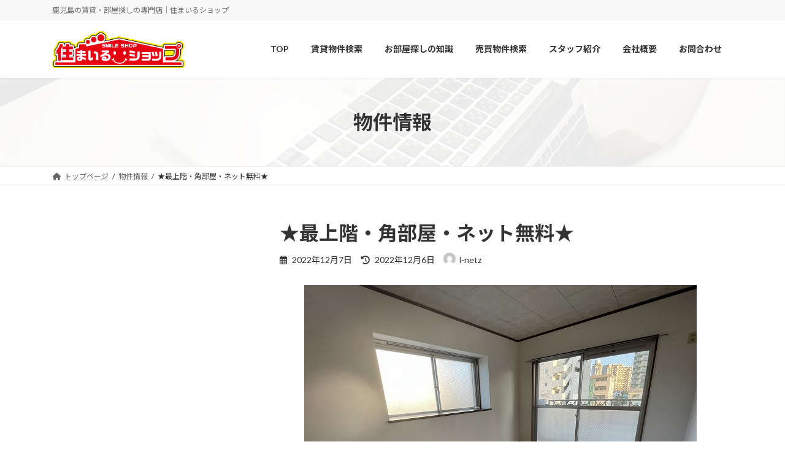

--- FILE ---
content_type: text/html; charset=UTF-8
request_url: http://l-netz.com/property/%E2%98%85%E6%9C%80%E4%B8%8A%E9%9A%8E%E3%83%BB%E8%A7%92%E9%83%A8%E5%B1%8B%E3%83%BB%E3%83%8D%E3%83%83%E3%83%88%E7%84%A1%E6%96%99%E2%98%85/
body_size: 93132
content:
<!DOCTYPE html>
<html lang="ja">
<head>
<meta charset="utf-8">
<meta http-equiv="X-UA-Compatible" content="IE=edge">
<meta name="viewport" content="width=device-width, initial-scale=1">

<title>★最上階・角部屋・ネット無料★ | 鹿児島市の賃貸マンション｜住まいるショップ</title>
<meta name='robots' content='max-image-preview:large' />
<link rel="alternate" type="application/rss+xml" title="鹿児島市の賃貸マンション｜住まいるショップ &raquo; フィード" href="http://l-netz.com/feed/" />
<link rel="alternate" type="application/rss+xml" title="鹿児島市の賃貸マンション｜住まいるショップ &raquo; コメントフィード" href="http://l-netz.com/comments/feed/" />
<link rel="alternate" title="oEmbed (JSON)" type="application/json+oembed" href="http://l-netz.com/wp-json/oembed/1.0/embed?url=http%3A%2F%2Fl-netz.com%2Fproperty%2F%25e2%2598%2585%25e6%259c%2580%25e4%25b8%258a%25e9%259a%258e%25e3%2583%25bb%25e8%25a7%2592%25e9%2583%25a8%25e5%25b1%258b%25e3%2583%25bb%25e3%2583%258d%25e3%2583%2583%25e3%2583%2588%25e7%2584%25a1%25e6%2596%2599%25e2%2598%2585%2F" />
<link rel="alternate" title="oEmbed (XML)" type="text/xml+oembed" href="http://l-netz.com/wp-json/oembed/1.0/embed?url=http%3A%2F%2Fl-netz.com%2Fproperty%2F%25e2%2598%2585%25e6%259c%2580%25e4%25b8%258a%25e9%259a%258e%25e3%2583%25bb%25e8%25a7%2592%25e9%2583%25a8%25e5%25b1%258b%25e3%2583%25bb%25e3%2583%258d%25e3%2583%2583%25e3%2583%2588%25e7%2584%25a1%25e6%2596%2599%25e2%2598%2585%2F&#038;format=xml" />
<meta name="description" content="鹿児島県鹿児島市下荒田１（荒田八幡）3.5万円の賃貸情報" /><style id='wp-img-auto-sizes-contain-inline-css' type='text/css'>
img:is([sizes=auto i],[sizes^="auto," i]){contain-intrinsic-size:3000px 1500px}
/*# sourceURL=wp-img-auto-sizes-contain-inline-css */
</style>
<link rel='stylesheet' id='vkExUnit_common_style-css' href='http://l-netz.com/l-netz-blog/wp-content/plugins/vk-all-in-one-expansion-unit/assets/css/vkExUnit_style.css?ver=9.99.3.0' type='text/css' media='all' />
<style id='vkExUnit_common_style-inline-css' type='text/css'>
.veu_promotion-alert__content--text { border: 1px solid rgba(0,0,0,0.125); padding: 0.5em 1em; border-radius: var(--vk-size-radius); margin-bottom: var(--vk-margin-block-bottom); font-size: 0.875rem; } /* Alert Content部分に段落タグを入れた場合に最後の段落の余白を0にする */ .veu_promotion-alert__content--text p:last-of-type{ margin-bottom:0; margin-top: 0; }
:root {--ver_page_top_button_url:url(http://l-netz.com/l-netz-blog/wp-content/plugins/vk-all-in-one-expansion-unit/assets/images/to-top-btn-icon.svg);}@font-face {font-weight: normal;font-style: normal;font-family: "vk_sns";src: url("http://l-netz.com/l-netz-blog/wp-content/plugins/vk-all-in-one-expansion-unit/inc/sns/icons/fonts/vk_sns.eot?-bq20cj");src: url("http://l-netz.com/l-netz-blog/wp-content/plugins/vk-all-in-one-expansion-unit/inc/sns/icons/fonts/vk_sns.eot?#iefix-bq20cj") format("embedded-opentype"),url("http://l-netz.com/l-netz-blog/wp-content/plugins/vk-all-in-one-expansion-unit/inc/sns/icons/fonts/vk_sns.woff?-bq20cj") format("woff"),url("http://l-netz.com/l-netz-blog/wp-content/plugins/vk-all-in-one-expansion-unit/inc/sns/icons/fonts/vk_sns.ttf?-bq20cj") format("truetype"),url("http://l-netz.com/l-netz-blog/wp-content/plugins/vk-all-in-one-expansion-unit/inc/sns/icons/fonts/vk_sns.svg?-bq20cj#vk_sns") format("svg");}
/*# sourceURL=vkExUnit_common_style-inline-css */
</style>
<link rel='stylesheet' id='vk-header-top-css' href='http://l-netz.com/l-netz-blog/wp-content/plugins/lightning-g3-pro-unit/inc/header-top/package/css/header-top.css?ver=0.1.1' type='text/css' media='all' />
<style id='wp-emoji-styles-inline-css' type='text/css'>

	img.wp-smiley, img.emoji {
		display: inline !important;
		border: none !important;
		box-shadow: none !important;
		height: 1em !important;
		width: 1em !important;
		margin: 0 0.07em !important;
		vertical-align: -0.1em !important;
		background: none !important;
		padding: 0 !important;
	}
/*# sourceURL=wp-emoji-styles-inline-css */
</style>
<style id='wp-block-library-inline-css' type='text/css'>
:root{--wp-block-synced-color:#7a00df;--wp-block-synced-color--rgb:122,0,223;--wp-bound-block-color:var(--wp-block-synced-color);--wp-editor-canvas-background:#ddd;--wp-admin-theme-color:#007cba;--wp-admin-theme-color--rgb:0,124,186;--wp-admin-theme-color-darker-10:#006ba1;--wp-admin-theme-color-darker-10--rgb:0,107,160.5;--wp-admin-theme-color-darker-20:#005a87;--wp-admin-theme-color-darker-20--rgb:0,90,135;--wp-admin-border-width-focus:2px}@media (min-resolution:192dpi){:root{--wp-admin-border-width-focus:1.5px}}.wp-element-button{cursor:pointer}:root .has-very-light-gray-background-color{background-color:#eee}:root .has-very-dark-gray-background-color{background-color:#313131}:root .has-very-light-gray-color{color:#eee}:root .has-very-dark-gray-color{color:#313131}:root .has-vivid-green-cyan-to-vivid-cyan-blue-gradient-background{background:linear-gradient(135deg,#00d084,#0693e3)}:root .has-purple-crush-gradient-background{background:linear-gradient(135deg,#34e2e4,#4721fb 50%,#ab1dfe)}:root .has-hazy-dawn-gradient-background{background:linear-gradient(135deg,#faaca8,#dad0ec)}:root .has-subdued-olive-gradient-background{background:linear-gradient(135deg,#fafae1,#67a671)}:root .has-atomic-cream-gradient-background{background:linear-gradient(135deg,#fdd79a,#004a59)}:root .has-nightshade-gradient-background{background:linear-gradient(135deg,#330968,#31cdcf)}:root .has-midnight-gradient-background{background:linear-gradient(135deg,#020381,#2874fc)}:root{--wp--preset--font-size--normal:16px;--wp--preset--font-size--huge:42px}.has-regular-font-size{font-size:1em}.has-larger-font-size{font-size:2.625em}.has-normal-font-size{font-size:var(--wp--preset--font-size--normal)}.has-huge-font-size{font-size:var(--wp--preset--font-size--huge)}.has-text-align-center{text-align:center}.has-text-align-left{text-align:left}.has-text-align-right{text-align:right}.has-fit-text{white-space:nowrap!important}#end-resizable-editor-section{display:none}.aligncenter{clear:both}.items-justified-left{justify-content:flex-start}.items-justified-center{justify-content:center}.items-justified-right{justify-content:flex-end}.items-justified-space-between{justify-content:space-between}.screen-reader-text{border:0;clip-path:inset(50%);height:1px;margin:-1px;overflow:hidden;padding:0;position:absolute;width:1px;word-wrap:normal!important}.screen-reader-text:focus{background-color:#ddd;clip-path:none;color:#444;display:block;font-size:1em;height:auto;left:5px;line-height:normal;padding:15px 23px 14px;text-decoration:none;top:5px;width:auto;z-index:100000}html :where(.has-border-color){border-style:solid}html :where([style*=border-top-color]){border-top-style:solid}html :where([style*=border-right-color]){border-right-style:solid}html :where([style*=border-bottom-color]){border-bottom-style:solid}html :where([style*=border-left-color]){border-left-style:solid}html :where([style*=border-width]){border-style:solid}html :where([style*=border-top-width]){border-top-style:solid}html :where([style*=border-right-width]){border-right-style:solid}html :where([style*=border-bottom-width]){border-bottom-style:solid}html :where([style*=border-left-width]){border-left-style:solid}html :where(img[class*=wp-image-]){height:auto;max-width:100%}:where(figure){margin:0 0 1em}html :where(.is-position-sticky){--wp-admin--admin-bar--position-offset:var(--wp-admin--admin-bar--height,0px)}@media screen and (max-width:600px){html :where(.is-position-sticky){--wp-admin--admin-bar--position-offset:0px}}
.vk-cols--reverse{flex-direction:row-reverse}.vk-cols--hasbtn{margin-bottom:0}.vk-cols--hasbtn>.row>.vk_gridColumn_item,.vk-cols--hasbtn>.wp-block-column{position:relative;padding-bottom:3em}.vk-cols--hasbtn>.row>.vk_gridColumn_item>.wp-block-buttons,.vk-cols--hasbtn>.row>.vk_gridColumn_item>.vk_button,.vk-cols--hasbtn>.wp-block-column>.wp-block-buttons,.vk-cols--hasbtn>.wp-block-column>.vk_button{position:absolute;bottom:0;width:100%}.vk-cols--fit.wp-block-columns{gap:0}.vk-cols--fit.wp-block-columns,.vk-cols--fit.wp-block-columns:not(.is-not-stacked-on-mobile){margin-top:0;margin-bottom:0;justify-content:space-between}.vk-cols--fit.wp-block-columns>.wp-block-column *:last-child,.vk-cols--fit.wp-block-columns:not(.is-not-stacked-on-mobile)>.wp-block-column *:last-child{margin-bottom:0}.vk-cols--fit.wp-block-columns>.wp-block-column>.wp-block-cover,.vk-cols--fit.wp-block-columns:not(.is-not-stacked-on-mobile)>.wp-block-column>.wp-block-cover{margin-top:0}.vk-cols--fit.wp-block-columns.has-background,.vk-cols--fit.wp-block-columns:not(.is-not-stacked-on-mobile).has-background{padding:0}@media(max-width: 599px){.vk-cols--fit.wp-block-columns:not(.has-background)>.wp-block-column:not(.has-background),.vk-cols--fit.wp-block-columns:not(.is-not-stacked-on-mobile):not(.has-background)>.wp-block-column:not(.has-background){padding-left:0 !important;padding-right:0 !important}}@media(min-width: 782px){.vk-cols--fit.wp-block-columns .block-editor-block-list__block.wp-block-column:not(:first-child),.vk-cols--fit.wp-block-columns>.wp-block-column:not(:first-child),.vk-cols--fit.wp-block-columns:not(.is-not-stacked-on-mobile) .block-editor-block-list__block.wp-block-column:not(:first-child),.vk-cols--fit.wp-block-columns:not(.is-not-stacked-on-mobile)>.wp-block-column:not(:first-child){margin-left:0}}@media(min-width: 600px)and (max-width: 781px){.vk-cols--fit.wp-block-columns .wp-block-column:nth-child(2n),.vk-cols--fit.wp-block-columns:not(.is-not-stacked-on-mobile) .wp-block-column:nth-child(2n){margin-left:0}.vk-cols--fit.wp-block-columns .wp-block-column:not(:only-child),.vk-cols--fit.wp-block-columns:not(.is-not-stacked-on-mobile) .wp-block-column:not(:only-child){flex-basis:50% !important}}.vk-cols--fit--gap1.wp-block-columns{gap:1px}@media(min-width: 600px)and (max-width: 781px){.vk-cols--fit--gap1.wp-block-columns .wp-block-column:not(:only-child){flex-basis:calc(50% - 1px) !important}}.vk-cols--fit.vk-cols--grid>.block-editor-block-list__block,.vk-cols--fit.vk-cols--grid>.wp-block-column,.vk-cols--fit.vk-cols--grid:not(.is-not-stacked-on-mobile)>.block-editor-block-list__block,.vk-cols--fit.vk-cols--grid:not(.is-not-stacked-on-mobile)>.wp-block-column{flex-basis:50%;box-sizing:border-box}@media(max-width: 599px){.vk-cols--fit.vk-cols--grid.vk-cols--grid--alignfull>.wp-block-column:nth-child(2)>.wp-block-cover,.vk-cols--fit.vk-cols--grid:not(.is-not-stacked-on-mobile).vk-cols--grid--alignfull>.wp-block-column:nth-child(2)>.wp-block-cover{width:100vw;margin-right:calc((100% - 100vw)/2);margin-left:calc((100% - 100vw)/2)}}@media(min-width: 600px){.vk-cols--fit.vk-cols--grid.vk-cols--grid--alignfull>.wp-block-column:nth-child(2)>.wp-block-cover,.vk-cols--fit.vk-cols--grid:not(.is-not-stacked-on-mobile).vk-cols--grid--alignfull>.wp-block-column:nth-child(2)>.wp-block-cover{margin-right:calc(100% - 50vw);width:50vw}}@media(min-width: 600px){.vk-cols--fit.vk-cols--grid.vk-cols--grid--alignfull.vk-cols--reverse>.wp-block-column,.vk-cols--fit.vk-cols--grid:not(.is-not-stacked-on-mobile).vk-cols--grid--alignfull.vk-cols--reverse>.wp-block-column{margin-left:0;margin-right:0}.vk-cols--fit.vk-cols--grid.vk-cols--grid--alignfull.vk-cols--reverse>.wp-block-column:nth-child(2)>.wp-block-cover,.vk-cols--fit.vk-cols--grid:not(.is-not-stacked-on-mobile).vk-cols--grid--alignfull.vk-cols--reverse>.wp-block-column:nth-child(2)>.wp-block-cover{margin-left:calc(100% - 50vw)}}.vk-cols--menu h2,.vk-cols--menu h3,.vk-cols--menu h4,.vk-cols--menu h5{margin-bottom:.2em;text-shadow:#000 0 0 10px}.vk-cols--menu h2:first-child,.vk-cols--menu h3:first-child,.vk-cols--menu h4:first-child,.vk-cols--menu h5:first-child{margin-top:0}.vk-cols--menu p{margin-bottom:1rem;text-shadow:#000 0 0 10px}.vk-cols--menu .wp-block-cover__inner-container:last-child{margin-bottom:0}.vk-cols--fitbnrs .wp-block-column .wp-block-cover:hover img{filter:unset}.vk-cols--fitbnrs .wp-block-column .wp-block-cover:hover{background-color:unset}.vk-cols--fitbnrs .wp-block-column .wp-block-cover:hover .wp-block-cover__image-background{filter:unset !important}.vk-cols--fitbnrs .wp-block-cover__inner-container{position:absolute;height:100%;width:100%}.vk-cols--fitbnrs .vk_button{height:100%;margin:0}.vk-cols--fitbnrs .vk_button .vk_button_btn,.vk-cols--fitbnrs .vk_button .btn{height:100%;width:100%;border:none;box-shadow:none;background-color:unset !important;transition:unset}.vk-cols--fitbnrs .vk_button .vk_button_btn:hover,.vk-cols--fitbnrs .vk_button .btn:hover{transition:unset}.vk-cols--fitbnrs .vk_button .vk_button_btn:after,.vk-cols--fitbnrs .vk_button .btn:after{border:none}.vk-cols--fitbnrs .vk_button .vk_button_link_txt{width:100%;position:absolute;top:50%;left:50%;transform:translateY(-50%) translateX(-50%);font-size:2rem;text-shadow:#000 0 0 10px}.vk-cols--fitbnrs .vk_button .vk_button_link_subCaption{width:100%;position:absolute;top:calc(50% + 2.2em);left:50%;transform:translateY(-50%) translateX(-50%);text-shadow:#000 0 0 10px}@media(min-width: 992px){.vk-cols--media.wp-block-columns{gap:3rem}}.vk-fit-map figure{margin-bottom:0}.vk-fit-map iframe{position:relative;margin-bottom:0;display:block;max-height:400px;width:100vw}.vk-fit-map:is(.alignfull,.alignwide) div{max-width:100%}.vk-table--th--width25 :where(tr>*:first-child){width:25%}.vk-table--th--width30 :where(tr>*:first-child){width:30%}.vk-table--th--width35 :where(tr>*:first-child){width:35%}.vk-table--th--width40 :where(tr>*:first-child){width:40%}.vk-table--th--bg-bright :where(tr>*:first-child){background-color:var(--wp--preset--color--bg-secondary, rgba(0, 0, 0, 0.05))}@media(max-width: 599px){.vk-table--mobile-block :is(th,td){width:100%;display:block}.vk-table--mobile-block.wp-block-table table :is(th,td){border-top:none}}.vk-table--width--th25 :where(tr>*:first-child){width:25%}.vk-table--width--th30 :where(tr>*:first-child){width:30%}.vk-table--width--th35 :where(tr>*:first-child){width:35%}.vk-table--width--th40 :where(tr>*:first-child){width:40%}.no-margin{margin:0}@media(max-width: 599px){.wp-block-image.vk-aligncenter--mobile>.alignright{float:none;margin-left:auto;margin-right:auto}.vk-no-padding-horizontal--mobile{padding-left:0 !important;padding-right:0 !important}}
/* VK Color Palettes */:root{ --wp--preset--color--vk-color-primary:#dd0000}/* --vk-color-primary is deprecated. */:root{ --vk-color-primary: var(--wp--preset--color--vk-color-primary);}:root{ --wp--preset--color--vk-color-primary-dark:#b10000}/* --vk-color-primary-dark is deprecated. */:root{ --vk-color-primary-dark: var(--wp--preset--color--vk-color-primary-dark);}:root{ --wp--preset--color--vk-color-primary-vivid:#f30000}/* --vk-color-primary-vivid is deprecated. */:root{ --vk-color-primary-vivid: var(--wp--preset--color--vk-color-primary-vivid);}:root{ --wp--preset--color--vk-color-custom-1:#b74e6a}/* --vk-color-custom-1 is deprecated. */:root{ --vk-color-custom-1: var(--wp--preset--color--vk-color-custom-1);}:root{ --wp--preset--color--vk-color-custom-2:#eded00}/* --vk-color-custom-2 is deprecated. */:root{ --vk-color-custom-2: var(--wp--preset--color--vk-color-custom-2);}

/*# sourceURL=wp-block-library-inline-css */
</style><style id='wp-block-heading-inline-css' type='text/css'>
h1:where(.wp-block-heading).has-background,h2:where(.wp-block-heading).has-background,h3:where(.wp-block-heading).has-background,h4:where(.wp-block-heading).has-background,h5:where(.wp-block-heading).has-background,h6:where(.wp-block-heading).has-background{padding:1.25em 2.375em}h1.has-text-align-left[style*=writing-mode]:where([style*=vertical-lr]),h1.has-text-align-right[style*=writing-mode]:where([style*=vertical-rl]),h2.has-text-align-left[style*=writing-mode]:where([style*=vertical-lr]),h2.has-text-align-right[style*=writing-mode]:where([style*=vertical-rl]),h3.has-text-align-left[style*=writing-mode]:where([style*=vertical-lr]),h3.has-text-align-right[style*=writing-mode]:where([style*=vertical-rl]),h4.has-text-align-left[style*=writing-mode]:where([style*=vertical-lr]),h4.has-text-align-right[style*=writing-mode]:where([style*=vertical-rl]),h5.has-text-align-left[style*=writing-mode]:where([style*=vertical-lr]),h5.has-text-align-right[style*=writing-mode]:where([style*=vertical-rl]),h6.has-text-align-left[style*=writing-mode]:where([style*=vertical-lr]),h6.has-text-align-right[style*=writing-mode]:where([style*=vertical-rl]){rotate:180deg}
/*# sourceURL=http://l-netz.com/l-netz-blog/wp-includes/blocks/heading/style.min.css */
</style>
<style id='wp-block-image-inline-css' type='text/css'>
.wp-block-image>a,.wp-block-image>figure>a{display:inline-block}.wp-block-image img{box-sizing:border-box;height:auto;max-width:100%;vertical-align:bottom}@media not (prefers-reduced-motion){.wp-block-image img.hide{visibility:hidden}.wp-block-image img.show{animation:show-content-image .4s}}.wp-block-image[style*=border-radius] img,.wp-block-image[style*=border-radius]>a{border-radius:inherit}.wp-block-image.has-custom-border img{box-sizing:border-box}.wp-block-image.aligncenter{text-align:center}.wp-block-image.alignfull>a,.wp-block-image.alignwide>a{width:100%}.wp-block-image.alignfull img,.wp-block-image.alignwide img{height:auto;width:100%}.wp-block-image .aligncenter,.wp-block-image .alignleft,.wp-block-image .alignright,.wp-block-image.aligncenter,.wp-block-image.alignleft,.wp-block-image.alignright{display:table}.wp-block-image .aligncenter>figcaption,.wp-block-image .alignleft>figcaption,.wp-block-image .alignright>figcaption,.wp-block-image.aligncenter>figcaption,.wp-block-image.alignleft>figcaption,.wp-block-image.alignright>figcaption{caption-side:bottom;display:table-caption}.wp-block-image .alignleft{float:left;margin:.5em 1em .5em 0}.wp-block-image .alignright{float:right;margin:.5em 0 .5em 1em}.wp-block-image .aligncenter{margin-left:auto;margin-right:auto}.wp-block-image :where(figcaption){margin-bottom:1em;margin-top:.5em}.wp-block-image.is-style-circle-mask img{border-radius:9999px}@supports ((-webkit-mask-image:none) or (mask-image:none)) or (-webkit-mask-image:none){.wp-block-image.is-style-circle-mask img{border-radius:0;-webkit-mask-image:url('data:image/svg+xml;utf8,<svg viewBox="0 0 100 100" xmlns="http://www.w3.org/2000/svg"><circle cx="50" cy="50" r="50"/></svg>');mask-image:url('data:image/svg+xml;utf8,<svg viewBox="0 0 100 100" xmlns="http://www.w3.org/2000/svg"><circle cx="50" cy="50" r="50"/></svg>');mask-mode:alpha;-webkit-mask-position:center;mask-position:center;-webkit-mask-repeat:no-repeat;mask-repeat:no-repeat;-webkit-mask-size:contain;mask-size:contain}}:root :where(.wp-block-image.is-style-rounded img,.wp-block-image .is-style-rounded img){border-radius:9999px}.wp-block-image figure{margin:0}.wp-lightbox-container{display:flex;flex-direction:column;position:relative}.wp-lightbox-container img{cursor:zoom-in}.wp-lightbox-container img:hover+button{opacity:1}.wp-lightbox-container button{align-items:center;backdrop-filter:blur(16px) saturate(180%);background-color:#5a5a5a40;border:none;border-radius:4px;cursor:zoom-in;display:flex;height:20px;justify-content:center;opacity:0;padding:0;position:absolute;right:16px;text-align:center;top:16px;width:20px;z-index:100}@media not (prefers-reduced-motion){.wp-lightbox-container button{transition:opacity .2s ease}}.wp-lightbox-container button:focus-visible{outline:3px auto #5a5a5a40;outline:3px auto -webkit-focus-ring-color;outline-offset:3px}.wp-lightbox-container button:hover{cursor:pointer;opacity:1}.wp-lightbox-container button:focus{opacity:1}.wp-lightbox-container button:focus,.wp-lightbox-container button:hover,.wp-lightbox-container button:not(:hover):not(:active):not(.has-background){background-color:#5a5a5a40;border:none}.wp-lightbox-overlay{box-sizing:border-box;cursor:zoom-out;height:100vh;left:0;overflow:hidden;position:fixed;top:0;visibility:hidden;width:100%;z-index:100000}.wp-lightbox-overlay .close-button{align-items:center;cursor:pointer;display:flex;justify-content:center;min-height:40px;min-width:40px;padding:0;position:absolute;right:calc(env(safe-area-inset-right) + 16px);top:calc(env(safe-area-inset-top) + 16px);z-index:5000000}.wp-lightbox-overlay .close-button:focus,.wp-lightbox-overlay .close-button:hover,.wp-lightbox-overlay .close-button:not(:hover):not(:active):not(.has-background){background:none;border:none}.wp-lightbox-overlay .lightbox-image-container{height:var(--wp--lightbox-container-height);left:50%;overflow:hidden;position:absolute;top:50%;transform:translate(-50%,-50%);transform-origin:top left;width:var(--wp--lightbox-container-width);z-index:9999999999}.wp-lightbox-overlay .wp-block-image{align-items:center;box-sizing:border-box;display:flex;height:100%;justify-content:center;margin:0;position:relative;transform-origin:0 0;width:100%;z-index:3000000}.wp-lightbox-overlay .wp-block-image img{height:var(--wp--lightbox-image-height);min-height:var(--wp--lightbox-image-height);min-width:var(--wp--lightbox-image-width);width:var(--wp--lightbox-image-width)}.wp-lightbox-overlay .wp-block-image figcaption{display:none}.wp-lightbox-overlay button{background:none;border:none}.wp-lightbox-overlay .scrim{background-color:#fff;height:100%;opacity:.9;position:absolute;width:100%;z-index:2000000}.wp-lightbox-overlay.active{visibility:visible}@media not (prefers-reduced-motion){.wp-lightbox-overlay.active{animation:turn-on-visibility .25s both}.wp-lightbox-overlay.active img{animation:turn-on-visibility .35s both}.wp-lightbox-overlay.show-closing-animation:not(.active){animation:turn-off-visibility .35s both}.wp-lightbox-overlay.show-closing-animation:not(.active) img{animation:turn-off-visibility .25s both}.wp-lightbox-overlay.zoom.active{animation:none;opacity:1;visibility:visible}.wp-lightbox-overlay.zoom.active .lightbox-image-container{animation:lightbox-zoom-in .4s}.wp-lightbox-overlay.zoom.active .lightbox-image-container img{animation:none}.wp-lightbox-overlay.zoom.active .scrim{animation:turn-on-visibility .4s forwards}.wp-lightbox-overlay.zoom.show-closing-animation:not(.active){animation:none}.wp-lightbox-overlay.zoom.show-closing-animation:not(.active) .lightbox-image-container{animation:lightbox-zoom-out .4s}.wp-lightbox-overlay.zoom.show-closing-animation:not(.active) .lightbox-image-container img{animation:none}.wp-lightbox-overlay.zoom.show-closing-animation:not(.active) .scrim{animation:turn-off-visibility .4s forwards}}@keyframes show-content-image{0%{visibility:hidden}99%{visibility:hidden}to{visibility:visible}}@keyframes turn-on-visibility{0%{opacity:0}to{opacity:1}}@keyframes turn-off-visibility{0%{opacity:1;visibility:visible}99%{opacity:0;visibility:visible}to{opacity:0;visibility:hidden}}@keyframes lightbox-zoom-in{0%{transform:translate(calc((-100vw + var(--wp--lightbox-scrollbar-width))/2 + var(--wp--lightbox-initial-left-position)),calc(-50vh + var(--wp--lightbox-initial-top-position))) scale(var(--wp--lightbox-scale))}to{transform:translate(-50%,-50%) scale(1)}}@keyframes lightbox-zoom-out{0%{transform:translate(-50%,-50%) scale(1);visibility:visible}99%{visibility:visible}to{transform:translate(calc((-100vw + var(--wp--lightbox-scrollbar-width))/2 + var(--wp--lightbox-initial-left-position)),calc(-50vh + var(--wp--lightbox-initial-top-position))) scale(var(--wp--lightbox-scale));visibility:hidden}}
/*# sourceURL=http://l-netz.com/l-netz-blog/wp-includes/blocks/image/style.min.css */
</style>
<style id='global-styles-inline-css' type='text/css'>
:root{--wp--preset--aspect-ratio--square: 1;--wp--preset--aspect-ratio--4-3: 4/3;--wp--preset--aspect-ratio--3-4: 3/4;--wp--preset--aspect-ratio--3-2: 3/2;--wp--preset--aspect-ratio--2-3: 2/3;--wp--preset--aspect-ratio--16-9: 16/9;--wp--preset--aspect-ratio--9-16: 9/16;--wp--preset--color--black: #000000;--wp--preset--color--cyan-bluish-gray: #abb8c3;--wp--preset--color--white: #ffffff;--wp--preset--color--pale-pink: #f78da7;--wp--preset--color--vivid-red: #cf2e2e;--wp--preset--color--luminous-vivid-orange: #ff6900;--wp--preset--color--luminous-vivid-amber: #fcb900;--wp--preset--color--light-green-cyan: #7bdcb5;--wp--preset--color--vivid-green-cyan: #00d084;--wp--preset--color--pale-cyan-blue: #8ed1fc;--wp--preset--color--vivid-cyan-blue: #0693e3;--wp--preset--color--vivid-purple: #9b51e0;--wp--preset--color--vk-color-primary: #dd0000;--wp--preset--color--vk-color-primary-dark: #b10000;--wp--preset--color--vk-color-primary-vivid: #f30000;--wp--preset--color--vk-color-custom-1: #b74e6a;--wp--preset--color--vk-color-custom-2: #eded00;--wp--preset--gradient--vivid-cyan-blue-to-vivid-purple: linear-gradient(135deg,rgba(6,147,227,1) 0%,rgb(155,81,224) 100%);--wp--preset--gradient--light-green-cyan-to-vivid-green-cyan: linear-gradient(135deg,rgb(122,220,180) 0%,rgb(0,208,130) 100%);--wp--preset--gradient--luminous-vivid-amber-to-luminous-vivid-orange: linear-gradient(135deg,rgba(252,185,0,1) 0%,rgba(255,105,0,1) 100%);--wp--preset--gradient--luminous-vivid-orange-to-vivid-red: linear-gradient(135deg,rgba(255,105,0,1) 0%,rgb(207,46,46) 100%);--wp--preset--gradient--very-light-gray-to-cyan-bluish-gray: linear-gradient(135deg,rgb(238,238,238) 0%,rgb(169,184,195) 100%);--wp--preset--gradient--cool-to-warm-spectrum: linear-gradient(135deg,rgb(74,234,220) 0%,rgb(151,120,209) 20%,rgb(207,42,186) 40%,rgb(238,44,130) 60%,rgb(251,105,98) 80%,rgb(254,248,76) 100%);--wp--preset--gradient--blush-light-purple: linear-gradient(135deg,rgb(255,206,236) 0%,rgb(152,150,240) 100%);--wp--preset--gradient--blush-bordeaux: linear-gradient(135deg,rgb(254,205,165) 0%,rgb(254,45,45) 50%,rgb(107,0,62) 100%);--wp--preset--gradient--luminous-dusk: linear-gradient(135deg,rgb(255,203,112) 0%,rgb(199,81,192) 50%,rgb(65,88,208) 100%);--wp--preset--gradient--pale-ocean: linear-gradient(135deg,rgb(255,245,203) 0%,rgb(182,227,212) 50%,rgb(51,167,181) 100%);--wp--preset--gradient--electric-grass: linear-gradient(135deg,rgb(202,248,128) 0%,rgb(113,206,126) 100%);--wp--preset--gradient--midnight: linear-gradient(135deg,rgb(2,3,129) 0%,rgb(40,116,252) 100%);--wp--preset--gradient--vivid-green-cyan-to-vivid-cyan-blue: linear-gradient(135deg,rgba(0,208,132,1) 0%,rgba(6,147,227,1) 100%);--wp--preset--font-size--small: 14px;--wp--preset--font-size--medium: 20px;--wp--preset--font-size--large: 24px;--wp--preset--font-size--x-large: 42px;--wp--preset--font-size--regular: 16px;--wp--preset--font-size--huge: 36px;--wp--preset--spacing--20: 0.44rem;--wp--preset--spacing--30: 0.67rem;--wp--preset--spacing--40: 1rem;--wp--preset--spacing--50: 1.5rem;--wp--preset--spacing--60: 2.25rem;--wp--preset--spacing--70: 3.38rem;--wp--preset--spacing--80: 5.06rem;--wp--preset--shadow--natural: 6px 6px 9px rgba(0, 0, 0, 0.2);--wp--preset--shadow--deep: 12px 12px 50px rgba(0, 0, 0, 0.4);--wp--preset--shadow--sharp: 6px 6px 0px rgba(0, 0, 0, 0.2);--wp--preset--shadow--outlined: 6px 6px 0px -3px rgb(255, 255, 255), 6px 6px rgb(0, 0, 0);--wp--preset--shadow--crisp: 6px 6px 0px rgb(0, 0, 0);}:where(.is-layout-flex){gap: 0.5em;}:where(.is-layout-grid){gap: 0.5em;}body .is-layout-flex{display: flex;}.is-layout-flex{flex-wrap: wrap;align-items: center;}.is-layout-flex > :is(*, div){margin: 0;}body .is-layout-grid{display: grid;}.is-layout-grid > :is(*, div){margin: 0;}:where(.wp-block-columns.is-layout-flex){gap: 2em;}:where(.wp-block-columns.is-layout-grid){gap: 2em;}:where(.wp-block-post-template.is-layout-flex){gap: 1.25em;}:where(.wp-block-post-template.is-layout-grid){gap: 1.25em;}.has-black-color{color: var(--wp--preset--color--black) !important;}.has-cyan-bluish-gray-color{color: var(--wp--preset--color--cyan-bluish-gray) !important;}.has-white-color{color: var(--wp--preset--color--white) !important;}.has-pale-pink-color{color: var(--wp--preset--color--pale-pink) !important;}.has-vivid-red-color{color: var(--wp--preset--color--vivid-red) !important;}.has-luminous-vivid-orange-color{color: var(--wp--preset--color--luminous-vivid-orange) !important;}.has-luminous-vivid-amber-color{color: var(--wp--preset--color--luminous-vivid-amber) !important;}.has-light-green-cyan-color{color: var(--wp--preset--color--light-green-cyan) !important;}.has-vivid-green-cyan-color{color: var(--wp--preset--color--vivid-green-cyan) !important;}.has-pale-cyan-blue-color{color: var(--wp--preset--color--pale-cyan-blue) !important;}.has-vivid-cyan-blue-color{color: var(--wp--preset--color--vivid-cyan-blue) !important;}.has-vivid-purple-color{color: var(--wp--preset--color--vivid-purple) !important;}.has-vk-color-primary-color{color: var(--wp--preset--color--vk-color-primary) !important;}.has-vk-color-primary-dark-color{color: var(--wp--preset--color--vk-color-primary-dark) !important;}.has-vk-color-primary-vivid-color{color: var(--wp--preset--color--vk-color-primary-vivid) !important;}.has-vk-color-custom-1-color{color: var(--wp--preset--color--vk-color-custom-1) !important;}.has-vk-color-custom-2-color{color: var(--wp--preset--color--vk-color-custom-2) !important;}.has-black-background-color{background-color: var(--wp--preset--color--black) !important;}.has-cyan-bluish-gray-background-color{background-color: var(--wp--preset--color--cyan-bluish-gray) !important;}.has-white-background-color{background-color: var(--wp--preset--color--white) !important;}.has-pale-pink-background-color{background-color: var(--wp--preset--color--pale-pink) !important;}.has-vivid-red-background-color{background-color: var(--wp--preset--color--vivid-red) !important;}.has-luminous-vivid-orange-background-color{background-color: var(--wp--preset--color--luminous-vivid-orange) !important;}.has-luminous-vivid-amber-background-color{background-color: var(--wp--preset--color--luminous-vivid-amber) !important;}.has-light-green-cyan-background-color{background-color: var(--wp--preset--color--light-green-cyan) !important;}.has-vivid-green-cyan-background-color{background-color: var(--wp--preset--color--vivid-green-cyan) !important;}.has-pale-cyan-blue-background-color{background-color: var(--wp--preset--color--pale-cyan-blue) !important;}.has-vivid-cyan-blue-background-color{background-color: var(--wp--preset--color--vivid-cyan-blue) !important;}.has-vivid-purple-background-color{background-color: var(--wp--preset--color--vivid-purple) !important;}.has-vk-color-primary-background-color{background-color: var(--wp--preset--color--vk-color-primary) !important;}.has-vk-color-primary-dark-background-color{background-color: var(--wp--preset--color--vk-color-primary-dark) !important;}.has-vk-color-primary-vivid-background-color{background-color: var(--wp--preset--color--vk-color-primary-vivid) !important;}.has-vk-color-custom-1-background-color{background-color: var(--wp--preset--color--vk-color-custom-1) !important;}.has-vk-color-custom-2-background-color{background-color: var(--wp--preset--color--vk-color-custom-2) !important;}.has-black-border-color{border-color: var(--wp--preset--color--black) !important;}.has-cyan-bluish-gray-border-color{border-color: var(--wp--preset--color--cyan-bluish-gray) !important;}.has-white-border-color{border-color: var(--wp--preset--color--white) !important;}.has-pale-pink-border-color{border-color: var(--wp--preset--color--pale-pink) !important;}.has-vivid-red-border-color{border-color: var(--wp--preset--color--vivid-red) !important;}.has-luminous-vivid-orange-border-color{border-color: var(--wp--preset--color--luminous-vivid-orange) !important;}.has-luminous-vivid-amber-border-color{border-color: var(--wp--preset--color--luminous-vivid-amber) !important;}.has-light-green-cyan-border-color{border-color: var(--wp--preset--color--light-green-cyan) !important;}.has-vivid-green-cyan-border-color{border-color: var(--wp--preset--color--vivid-green-cyan) !important;}.has-pale-cyan-blue-border-color{border-color: var(--wp--preset--color--pale-cyan-blue) !important;}.has-vivid-cyan-blue-border-color{border-color: var(--wp--preset--color--vivid-cyan-blue) !important;}.has-vivid-purple-border-color{border-color: var(--wp--preset--color--vivid-purple) !important;}.has-vk-color-primary-border-color{border-color: var(--wp--preset--color--vk-color-primary) !important;}.has-vk-color-primary-dark-border-color{border-color: var(--wp--preset--color--vk-color-primary-dark) !important;}.has-vk-color-primary-vivid-border-color{border-color: var(--wp--preset--color--vk-color-primary-vivid) !important;}.has-vk-color-custom-1-border-color{border-color: var(--wp--preset--color--vk-color-custom-1) !important;}.has-vk-color-custom-2-border-color{border-color: var(--wp--preset--color--vk-color-custom-2) !important;}.has-vivid-cyan-blue-to-vivid-purple-gradient-background{background: var(--wp--preset--gradient--vivid-cyan-blue-to-vivid-purple) !important;}.has-light-green-cyan-to-vivid-green-cyan-gradient-background{background: var(--wp--preset--gradient--light-green-cyan-to-vivid-green-cyan) !important;}.has-luminous-vivid-amber-to-luminous-vivid-orange-gradient-background{background: var(--wp--preset--gradient--luminous-vivid-amber-to-luminous-vivid-orange) !important;}.has-luminous-vivid-orange-to-vivid-red-gradient-background{background: var(--wp--preset--gradient--luminous-vivid-orange-to-vivid-red) !important;}.has-very-light-gray-to-cyan-bluish-gray-gradient-background{background: var(--wp--preset--gradient--very-light-gray-to-cyan-bluish-gray) !important;}.has-cool-to-warm-spectrum-gradient-background{background: var(--wp--preset--gradient--cool-to-warm-spectrum) !important;}.has-blush-light-purple-gradient-background{background: var(--wp--preset--gradient--blush-light-purple) !important;}.has-blush-bordeaux-gradient-background{background: var(--wp--preset--gradient--blush-bordeaux) !important;}.has-luminous-dusk-gradient-background{background: var(--wp--preset--gradient--luminous-dusk) !important;}.has-pale-ocean-gradient-background{background: var(--wp--preset--gradient--pale-ocean) !important;}.has-electric-grass-gradient-background{background: var(--wp--preset--gradient--electric-grass) !important;}.has-midnight-gradient-background{background: var(--wp--preset--gradient--midnight) !important;}.has-small-font-size{font-size: var(--wp--preset--font-size--small) !important;}.has-medium-font-size{font-size: var(--wp--preset--font-size--medium) !important;}.has-large-font-size{font-size: var(--wp--preset--font-size--large) !important;}.has-x-large-font-size{font-size: var(--wp--preset--font-size--x-large) !important;}
/*# sourceURL=global-styles-inline-css */
</style>

<style id='classic-theme-styles-inline-css' type='text/css'>
/*! This file is auto-generated */
.wp-block-button__link{color:#fff;background-color:#32373c;border-radius:9999px;box-shadow:none;text-decoration:none;padding:calc(.667em + 2px) calc(1.333em + 2px);font-size:1.125em}.wp-block-file__button{background:#32373c;color:#fff;text-decoration:none}
/*# sourceURL=/wp-includes/css/classic-themes.min.css */
</style>
<link rel='stylesheet' id='contact-form-7-css' href='http://l-netz.com/l-netz-blog/wp-content/plugins/contact-form-7/includes/css/styles.css?ver=5.9.8' type='text/css' media='all' />
<link rel='stylesheet' id='veu-cta-css' href='http://l-netz.com/l-netz-blog/wp-content/plugins/vk-all-in-one-expansion-unit/inc/call-to-action/package/assets/css/style.css?ver=9.99.3.0' type='text/css' media='all' />
<link rel='stylesheet' id='vk-swiper-style-css' href='http://l-netz.com/l-netz-blog/wp-content/plugins/vk-blocks-pro/vendor/vektor-inc/vk-swiper/src/assets/css/swiper-bundle.min.css?ver=11.0.2' type='text/css' media='all' />
<link rel='stylesheet' id='whats-new-style-css' href='http://l-netz.com/l-netz-blog/wp-content/plugins/whats-new-genarator/whats-new.css?ver=2.0.2' type='text/css' media='all' />
<link rel='stylesheet' id='lightning-common-style-css' href='http://l-netz.com/l-netz-blog/wp-content/themes/lightning/_g3/assets/css/style.css?ver=15.26.2' type='text/css' media='all' />
<style id='lightning-common-style-inline-css' type='text/css'>
/* Lightning */:root {--vk-color-primary:#dd0000;--vk-color-primary-dark:#b10000;--vk-color-primary-vivid:#f30000;--g_nav_main_acc_icon_open_url:url(http://l-netz.com/l-netz-blog/wp-content/themes/lightning/_g3/inc/vk-mobile-nav/package/images/vk-menu-acc-icon-open-black.svg);--g_nav_main_acc_icon_close_url: url(http://l-netz.com/l-netz-blog/wp-content/themes/lightning/_g3/inc/vk-mobile-nav/package/images/vk-menu-close-black.svg);--g_nav_sub_acc_icon_open_url: url(http://l-netz.com/l-netz-blog/wp-content/themes/lightning/_g3/inc/vk-mobile-nav/package/images/vk-menu-acc-icon-open-white.svg);--g_nav_sub_acc_icon_close_url: url(http://l-netz.com/l-netz-blog/wp-content/themes/lightning/_g3/inc/vk-mobile-nav/package/images/vk-menu-close-white.svg);}
:root{--swiper-navigation-color: #fff;}
html{scroll-padding-top:var(--vk-size-admin-bar);}
:root {}.main-section {}
/* vk-mobile-nav */:root {--vk-mobile-nav-menu-btn-bg-src: url("http://l-netz.com/l-netz-blog/wp-content/themes/lightning/_g3/inc/vk-mobile-nav/package/images/vk-menu-btn-black.svg");--vk-mobile-nav-menu-btn-close-bg-src: url("http://l-netz.com/l-netz-blog/wp-content/themes/lightning/_g3/inc/vk-mobile-nav/package/images/vk-menu-close-black.svg");--vk-menu-acc-icon-open-black-bg-src: url("http://l-netz.com/l-netz-blog/wp-content/themes/lightning/_g3/inc/vk-mobile-nav/package/images/vk-menu-acc-icon-open-black.svg");--vk-menu-acc-icon-open-white-bg-src: url("http://l-netz.com/l-netz-blog/wp-content/themes/lightning/_g3/inc/vk-mobile-nav/package/images/vk-menu-acc-icon-open-white.svg");--vk-menu-acc-icon-close-black-bg-src: url("http://l-netz.com/l-netz-blog/wp-content/themes/lightning/_g3/inc/vk-mobile-nav/package/images/vk-menu-close-black.svg");--vk-menu-acc-icon-close-white-bg-src: url("http://l-netz.com/l-netz-blog/wp-content/themes/lightning/_g3/inc/vk-mobile-nav/package/images/vk-menu-close-white.svg");}
/*# sourceURL=lightning-common-style-inline-css */
</style>
<link rel='stylesheet' id='lightning-design-style-css' href='http://l-netz.com/l-netz-blog/wp-content/themes/lightning/_g3/design-skin/origin3/css/style.css?ver=15.26.2' type='text/css' media='all' />
<style id='lightning-design-style-inline-css' type='text/css'>
.tagcloud a:before { font-family: "Font Awesome 5 Free";content: "\f02b";font-weight: bold; }
/* Pro Title Design */ h2,.main-section .cart_totals h2,h2.main-section-title { color:var(--vk-color-text-body);background-color:unset;position: relative;border:none;padding:unset;margin-left: auto;margin-right: auto;border-radius:unset;outline: unset;outline-offset: unset;box-shadow: unset;content:none;overflow: unset;background-color:var(--vk-color-primary);padding: 0.6em 0.7em 0.55em;margin-bottom:var(--vk-margin-headding-bottom);color:#fff;border-radius:4px;}h2 a,.main-section .cart_totals h2 a,h2.main-section-title a { color:#fff;}h2::before,.main-section .cart_totals h2::before,h2.main-section-title::before { color:var(--vk-color-text-body);background-color:unset;position: relative;border:none;padding:unset;margin-left: auto;margin-right: auto;border-radius:unset;outline: unset;outline-offset: unset;box-shadow: unset;content:none;overflow: unset;}h2::after,.main-section .cart_totals h2::after,h2.main-section-title::after { color:var(--vk-color-text-body);background-color:unset;position: relative;border:none;padding:unset;margin-left: auto;margin-right: auto;border-radius:unset;outline: unset;outline-offset: unset;box-shadow: unset;content:none;overflow: unset;}
.vk-campaign-text{color:#fff;background-color:#eab010;}.vk-campaign-text_btn,.vk-campaign-text_btn:link,.vk-campaign-text_btn:visited,.vk-campaign-text_btn:focus,.vk-campaign-text_btn:active{background:#fff;color:#4c4c4c;}a.vk-campaign-text_btn:hover{background:#eab010;color:#fff;}.vk-campaign-text_link,.vk-campaign-text_link:link,.vk-campaign-text_link:hover,.vk-campaign-text_link:visited,.vk-campaign-text_link:active,.vk-campaign-text_link:focus{color:#fff;}
/* page header */:root{--vk-page-header-url : url(http://l-netz.com/l-netz-blog/wp-content/plugins/lightning-g3-pro-unit/inc/page-header/package/images/header-sample.jpg);}@media ( max-width:575.98px ){:root{--vk-page-header-url : url(http://l-netz.com/l-netz-blog/wp-content/plugins/lightning-g3-pro-unit/inc/page-header/package/images/header-sample.jpg);}}.page-header{ position:relative;color:#333;background: var(--vk-page-header-url, url(http://l-netz.com/l-netz-blog/wp-content/plugins/lightning-g3-pro-unit/inc/page-header/package/images/header-sample.jpg) ) no-repeat 50% center;background-size: cover;min-height:9rem;}.page-header::before{content:"";position:absolute;top:0;left:0;background-color:#fff;opacity:0.9;width:100%;height:100%;}
/*# sourceURL=lightning-design-style-inline-css */
</style>
<link rel='stylesheet' id='vk-blog-card-css' href='http://l-netz.com/l-netz-blog/wp-content/themes/lightning/_g3/inc/vk-wp-oembed-blog-card/package/css/blog-card.css?ver=6.9' type='text/css' media='all' />
<link rel='stylesheet' id='vk-blocks-build-css-css' href='http://l-netz.com/l-netz-blog/wp-content/plugins/vk-blocks-pro/build/block-build.css?ver=1.83.0.2' type='text/css' media='all' />
<style id='vk-blocks-build-css-inline-css' type='text/css'>
:root {--vk_flow-arrow: url(http://l-netz.com/l-netz-blog/wp-content/plugins/vk-blocks-pro/inc/vk-blocks/images/arrow_bottom.svg);--vk_image-mask-circle: url(http://l-netz.com/l-netz-blog/wp-content/plugins/vk-blocks-pro/inc/vk-blocks/images/circle.svg);--vk_image-mask-wave01: url(http://l-netz.com/l-netz-blog/wp-content/plugins/vk-blocks-pro/inc/vk-blocks/images/wave01.svg);--vk_image-mask-wave02: url(http://l-netz.com/l-netz-blog/wp-content/plugins/vk-blocks-pro/inc/vk-blocks/images/wave02.svg);--vk_image-mask-wave03: url(http://l-netz.com/l-netz-blog/wp-content/plugins/vk-blocks-pro/inc/vk-blocks/images/wave03.svg);--vk_image-mask-wave04: url(http://l-netz.com/l-netz-blog/wp-content/plugins/vk-blocks-pro/inc/vk-blocks/images/wave04.svg);}

	:root {

		--vk-balloon-border-width:1px;

		--vk-balloon-speech-offset:-12px;
	}
	
/*# sourceURL=vk-blocks-build-css-inline-css */
</style>
<link rel='stylesheet' id='vk-blocks/core-table-css' href='http://l-netz.com/l-netz-blog/wp-content/plugins/vk-blocks-pro/build/extensions/core/table/style.css?ver=1.83.0.2' type='text/css' media='all' />
<link rel='stylesheet' id='vk-blocks/core-heading-css' href='http://l-netz.com/l-netz-blog/wp-content/plugins/vk-blocks-pro/build/extensions/core/heading/style.css?ver=1.83.0.2' type='text/css' media='all' />
<link rel='stylesheet' id='vk-blocks/core-image-css' href='http://l-netz.com/l-netz-blog/wp-content/plugins/vk-blocks-pro/build/extensions/core/image/style.css?ver=1.83.0.2' type='text/css' media='all' />
<link rel='stylesheet' id='lightning-theme-style-css' href='http://l-netz.com/l-netz-blog/wp-content/themes/lightning-child/style.css?ver=15.26.2' type='text/css' media='all' />
<link rel='stylesheet' id='vk-font-awesome-css' href='http://l-netz.com/l-netz-blog/wp-content/themes/lightning/vendor/vektor-inc/font-awesome-versions/src/versions/6/css/all.min.css?ver=6.4.2' type='text/css' media='all' />
<link rel='stylesheet' id='vk-header-layout-css' href='http://l-netz.com/l-netz-blog/wp-content/plugins/lightning-g3-pro-unit/inc/header-layout/package/css/header-layout.css?ver=0.17.1' type='text/css' media='all' />
<style id='vk-header-layout-inline-css' type='text/css'>
/* Header Layout */:root {--vk-header-logo-url:url(http://l-netz.com/l-netz-blog/wp-content/uploads/2023/04/smilehome_logo_s-e1682660867153.jpg);}
/*# sourceURL=vk-header-layout-inline-css */
</style>
<link rel='stylesheet' id='vk-campaign-text-css' href='http://l-netz.com/l-netz-blog/wp-content/plugins/lightning-g3-pro-unit/inc/vk-campaign-text/package/css/vk-campaign-text.css?ver=0.1.0' type='text/css' media='all' />
<link rel='stylesheet' id='vk-mobile-fix-nav-css' href='http://l-netz.com/l-netz-blog/wp-content/plugins/lightning-g3-pro-unit/inc/vk-mobile-fix-nav/package/css/vk-mobile-fix-nav.css?ver=0.0.0' type='text/css' media='all' />
<script type="text/javascript" src="http://l-netz.com/l-netz-blog/wp-includes/js/jquery/jquery.min.js?ver=3.7.1" id="jquery-core-js"></script>
<script type="text/javascript" src="http://l-netz.com/l-netz-blog/wp-includes/js/jquery/jquery-migrate.min.js?ver=3.4.1" id="jquery-migrate-js"></script>
<link rel="https://api.w.org/" href="http://l-netz.com/wp-json/" /><link rel="alternate" title="JSON" type="application/json" href="http://l-netz.com/wp-json/wp/v2/property/1466" /><link rel="EditURI" type="application/rsd+xml" title="RSD" href="http://l-netz.com/l-netz-blog/xmlrpc.php?rsd" />
<meta name="generator" content="WordPress 6.9" />
<link rel="canonical" href="http://l-netz.com/property/%e2%98%85%e6%9c%80%e4%b8%8a%e9%9a%8e%e3%83%bb%e8%a7%92%e9%83%a8%e5%b1%8b%e3%83%bb%e3%83%8d%e3%83%83%e3%83%88%e7%84%a1%e6%96%99%e2%98%85/" />
<link rel='shortlink' href='http://l-netz.com/?p=1466' />
<!-- [ VK All in One Expansion Unit OGP ] -->
<meta property="og:site_name" content="鹿児島市の賃貸マンション｜住まいるショップ" />
<meta property="og:url" content="http://l-netz.com/property/%e2%98%85%e6%9c%80%e4%b8%8a%e9%9a%8e%e3%83%bb%e8%a7%92%e9%83%a8%e5%b1%8b%e3%83%bb%e3%83%8d%e3%83%83%e3%83%88%e7%84%a1%e6%96%99%e2%98%85/" />
<meta property="og:title" content="★最上階・角部屋・ネット無料★ | 鹿児島市の賃貸マンション｜住まいるショップ" />
<meta property="og:description" content="鹿児島県鹿児島市下荒田１（荒田八幡）3.5万円の賃貸情報" />
<meta property="og:type" content="article" />
<meta property="og:image" content="http://l-netz.com/l-netz-blog/wp-content/uploads/2022/12/100290658001_ro-1.jpg" />
<meta property="og:image:width" content="640" />
<meta property="og:image:height" content="480" />
<!-- [ / VK All in One Expansion Unit OGP ] -->
<link rel="icon" href="http://l-netz.com/l-netz-blog/wp-content/uploads/2021/11/cropped-lnetz_logo-32x32.png" sizes="32x32" />
<link rel="icon" href="http://l-netz.com/l-netz-blog/wp-content/uploads/2021/11/cropped-lnetz_logo-192x192.png" sizes="192x192" />
<link rel="apple-touch-icon" href="http://l-netz.com/l-netz-blog/wp-content/uploads/2021/11/cropped-lnetz_logo-180x180.png" />
<meta name="msapplication-TileImage" content="http://l-netz.com/l-netz-blog/wp-content/uploads/2021/11/cropped-lnetz_logo-270x270.png" />

<link rel="preconnect" href="https://fonts.googleapis.com">
<link rel="preconnect" href="https://fonts.gstatic.com" crossorigin>
<link href="https://fonts.googleapis.com/css2?family=M+PLUS+Rounded+1c:wght@500;700&display=swap" rel="stylesheet">
<!-- [ VK All in One Expansion Unit Article Structure Data ] --><script type="application/ld+json">{"@context":"https://schema.org/","@type":"Article","headline":"★最上階・角部屋・ネット無料★","image":"http://l-netz.com/l-netz-blog/wp-content/uploads/2022/12/100290658001_ro-1-320x180.jpg","datePublished":"2022-12-07T09:00:00+09:00","dateModified":"2022-12-06T19:17:06+09:00","author":{"@type":"","name":"l-netz","url":"http://l-netz.com/","sameAs":""}}</script><!-- [ / VK All in One Expansion Unit Article Structure Data ] --><link rel='stylesheet' id='add_google_fonts_Lato-css' href='//fonts.googleapis.com/css2?family=Lato%3Awght%40400%3B700&#038;display=swap&#038;subset=japanese&#038;ver=15.26.2' type='text/css' media='all' />
<link rel='stylesheet' id='add_google_fonts_noto_sans-css' href='//fonts.googleapis.com/css2?family=Noto+Sans+JP%3Awght%40400%3B700&#038;display=swap&#038;subset=japanese&#038;ver=15.26.2' type='text/css' media='all' />
</head>
<body class="wp-singular property-template-default single single-property postid-1466 wp-embed-responsive wp-theme-lightning wp-child-theme-lightning-child post-name-%e2%98%85%e6%9c%80%e4%b8%8a%e9%9a%8e%e3%83%bb%e8%a7%92%e9%83%a8%e5%b1%8b%e3%83%bb%e3%83%8d%e3%83%83%e3%83%88%e7%84%a1%e6%96%99%e2%98%85 post-type-property vk-blocks sidebar-fix sidebar-fix-priority-top device-pc fa_v6_css">
<a class="skip-link screen-reader-text" href="#main">コンテンツへスキップ</a>
<a class="skip-link screen-reader-text" href="#vk-mobile-nav">ナビゲーションに移動</a>

<header id="site-header" class="site-header site-header--layout--nav-float">
	<div class="header-top" id="header-top"><div class="container"><p class="header-top-description">鹿児島の賃貸・部屋探しの専門店｜住まいるショップ</p></div><!-- [ / .container ] --></div><!-- [ / #header-top  ] -->	<div id="site-header-container" class="site-header-container site-header-container--scrolled--nav-center container">

				<div class="site-header-logo site-header-logo--scrolled--nav-center">
		<a href="http://l-netz.com/">
			<span><img src="http://l-netz.com/l-netz-blog/wp-content/uploads/2023/04/smilehome_logo_m.jpg" alt="鹿児島市の賃貸マンション｜住まいるショップ" /></span>
		</a>
		</div>

		
		<nav id="global-nav" class="global-nav global-nav--layout--float-right global-nav--scrolled--nav-center"><ul id="menu-%e3%83%a1%e3%82%a4%e3%83%b3%e3%83%a1%e3%83%8b%e3%83%a5%e3%83%bc" class="menu vk-menu-acc global-nav-list nav"><li id="menu-item-82" class="menu-item menu-item-type-custom menu-item-object-custom"><a href="http://cus4.l-netz.com/"><strong class="global-nav-name">TOP</strong></a></li>
<li id="menu-item-83" class="menu-item menu-item-type-custom menu-item-object-custom menu-item-has-children"><a><strong class="global-nav-name">賃貸物件検索</strong></a>
<ul class="sub-menu">
	<li id="menu-item-84" class="menu-item menu-item-type-custom menu-item-object-custom"><a target="_blank" href="https://suumo.jp/jj/chintai/ichiran/FR301FC005/?ar=090&amp;bs=040&amp;kkc=158165001&amp;kc=158165001">詳しい条件で探す</a></li>
	<li id="menu-item-85" class="menu-item menu-item-type-custom menu-item-object-custom"><a target="_blank" href="https://suumo.jp/jj/chintai/ichiran/FR301FC005/?ar=090&amp;bs=040&amp;pc=30&amp;smk=&amp;po1=25&amp;po2=99&amp;shkr1=03&amp;shkr2=03&amp;shkr3=03&amp;shkr4=03&amp;kc=158165001&amp;kkc=158165001&amp;cb=0.0&amp;ct=9999999&amp;et=9999999&amp;mb=0&amp;mt=9999999&amp;cn=0&amp;fw2=">新築物件</a></li>
	<li id="menu-item-86" class="menu-item menu-item-type-custom menu-item-object-custom"><a target="_blank" href="https://suumo.jp/jj/chintai/ichiran/FR301FC005/?ar=090&amp;bs=040&amp;fw2=&amp;pc=30&amp;po1=25&amp;po2=99&amp;cb=0.0&amp;ct=9999999&amp;et=9999999&amp;mb=0&amp;mt=9999999&amp;cn=9999999&amp;kc=158165001&amp;kkc=158165001&amp;shkr1=03&amp;shkr2=03&amp;shkr3=03&amp;shkr4=03&amp;tc=0401001">デザイナーズ</a></li>
	<li id="menu-item-87" class="menu-item menu-item-type-custom menu-item-object-custom"><a target="_blank" href="https://suumo.jp/jj/chintai/ichiran/FR301FC005/?ar=090&amp;bs=040&amp;fw2=&amp;pc=30&amp;po1=25&amp;po2=99&amp;cb=0.0&amp;ct=9999999&amp;et=9999999&amp;mb=0&amp;mt=9999999&amp;cn=9999999&amp;kc=158165001&amp;kkc=158165001&amp;co=3&amp;co=4&amp;shkr1=03&amp;shkr2=03&amp;shkr3=03&amp;shkr4=03">初期費用控えめ 敷金・礼金0円</a></li>
	<li id="menu-item-88" class="menu-item menu-item-type-custom menu-item-object-custom"><a target="_blank" href="https://suumo.jp/jj/chintai/ichiran/FR301FC005/?ar=090&amp;bs=040&amp;pc=30&amp;smk=&amp;po1=25&amp;po2=99&amp;shkr1=03&amp;shkr2=03&amp;shkr3=03&amp;shkr4=03&amp;kc=158165001&amp;kkc=158165001&amp;cb=0.0&amp;ct=9999999&amp;et=9999999&amp;mb=0&amp;mt=9999999&amp;cn=9999999&amp;tc=0401102&amp;fw2=">ペット相談可</a></li>
	<li id="menu-item-89" class="menu-item menu-item-type-custom menu-item-object-custom"><a target="_blank" href="https://suumo.jp/jj/chintai/ichiran/FR301FC005/?ar=090&amp;bs=040&amp;pc=30&amp;smk=&amp;po1=25&amp;po2=99&amp;shkr1=03&amp;shkr2=03&amp;shkr3=03&amp;shkr4=03&amp;kc=158165001&amp;kkc=158165001&amp;cb=0.0&amp;ct=9999999&amp;et=9999999&amp;mb=0&amp;mt=9999999&amp;cn=9999999&amp;tc=0400801&amp;fw2=">オートロック</a></li>
	<li id="menu-item-90" class="menu-item menu-item-type-custom menu-item-object-custom"><a target="_blank" href="https://suumo.jp/jj/chintai/ichiran/FR301FC005/?ar=090&amp;bs=040&amp;fw2=&amp;pc=30&amp;po1=25&amp;po2=99&amp;cb=0.0&amp;ct=9999999&amp;et=9999999&amp;mb=0&amp;mt=9999999&amp;cn=9999999&amp;kc=158165001&amp;kkc=158165001&amp;tc=0400405&amp;shkr1=03&amp;shkr2=03&amp;shkr3=03&amp;shkr4=03">ネット無料</a></li>
</ul>
</li>
<li id="menu-item-121" class="menu-item menu-item-type-post_type menu-item-object-page"><a href="http://l-netz.com/%e3%81%8a%e9%83%a8%e5%b1%8b%e6%8e%a2%e3%81%97%e3%81%ae%e7%9f%a5%e8%ad%98-2/"><strong class="global-nav-name">お部屋探しの知識</strong></a></li>
<li id="menu-item-96" class="menu-item menu-item-type-custom menu-item-object-custom menu-item-has-children"><a><strong class="global-nav-name">売買物件検索</strong></a>
<ul class="sub-menu">
	<li id="menu-item-97" class="menu-item menu-item-type-custom menu-item-object-custom"><a target="_blank" href="https://www.athome.co.jp/list/estate/buk/ks/083791">住まい</a></li>
	<li id="menu-item-98" class="menu-item menu-item-type-custom menu-item-object-custom"><a target="_blank" href="https://www.athome.co.jp/list/estate/buk/js/083791">事業用</a></li>
	<li id="menu-item-99" class="menu-item menu-item-type-custom menu-item-object-custom"><a target="_blank" href="https://www.athome.co.jp/list/estate/buk/ks14/083791">土地</a></li>
</ul>
</li>
<li id="menu-item-154" class="menu-item menu-item-type-post_type menu-item-object-page"><a href="http://l-netz.com/%e3%82%b9%e3%82%bf%e3%83%83%e3%83%95%e7%b4%b9%e4%bb%8b/"><strong class="global-nav-name">スタッフ紹介</strong></a></li>
<li id="menu-item-143" class="menu-item menu-item-type-post_type menu-item-object-page menu-item-has-children"><a href="http://l-netz.com/%e4%bc%9a%e7%a4%be%e6%a6%82%e8%a6%81-3/"><strong class="global-nav-name">会社概要</strong></a>
<ul class="sub-menu">
	<li id="menu-item-93" class="menu-item menu-item-type-custom menu-item-object-custom menu-item-anchor"><a href="http://l-netz.com/l-netz-blog/会社概要-3/#aisatu">社長あいさつ</a></li>
	<li id="menu-item-94" class="menu-item menu-item-type-custom menu-item-object-custom menu-item-anchor"><a href="http://l-netz.com/l-netz-blog/会社概要-3/#access">アクセス</a></li>
</ul>
</li>
<li id="menu-item-100" class="menu-item menu-item-type-post_type menu-item-object-page"><a href="http://l-netz.com/%e3%81%8a%e5%95%8f%e5%90%88%e3%82%8f%e3%81%9b/"><strong class="global-nav-name">お問合わせ</strong></a></li>
</ul></nav>	</div>
	</header>



	<div class="page-header"><div class="page-header-inner container">
<div class="page-header-title">物件情報</div></div></div><!-- [ /.page-header ] -->

	<!-- [ #breadcrumb ] --><div id="breadcrumb" class="breadcrumb"><div class="container"><ol class="breadcrumb-list" itemscope itemtype="https://schema.org/BreadcrumbList"><li class="breadcrumb-list__item breadcrumb-list__item--home" itemprop="itemListElement" itemscope itemtype="http://schema.org/ListItem"><a href="http://l-netz.com" itemprop="item"><i class="fas fa-fw fa-home"></i><span itemprop="name">トップページ</span></a><meta itemprop="position" content="1" /></li><li class="breadcrumb-list__item" itemprop="itemListElement" itemscope itemtype="http://schema.org/ListItem"><a href="http://l-netz.com/property/" itemprop="item"><span itemprop="name">物件情報</span></a><meta itemprop="position" content="2" /></li><li class="breadcrumb-list__item" itemprop="itemListElement" itemscope itemtype="http://schema.org/ListItem"><span itemprop="name">★最上階・角部屋・ネット無料★</span><meta itemprop="position" content="3" /></li></ol></div></div><!-- [ /#breadcrumb ] -->


<div class="site-body">
		<div class="site-body-container container">

		<div class="main-section main-section--col--two main-section--pos--right" id="main" role="main">
			
			<article id="post-1466" class="entry entry-full post-1466 property type-property status-publish has-post-thumbnail hentry">

	
	
		<header class="entry-header">
			<h1 class="entry-title">
									★最上階・角部屋・ネット無料★							</h1>
			<div class="entry-meta"><span class="entry-meta-item entry-meta-item-date">
			<i class="far fa-calendar-alt"></i>
			<span class="published">2022年12月7日</span>
			</span><span class="entry-meta-item entry-meta-item-updated">
			<i class="fas fa-history"></i>
			<span class="screen-reader-text">最終更新日時 : </span>
			<span class="updated">2022年12月6日</span>
			</span><span class="entry-meta-item entry-meta-item-author">
				<span class="vcard author"><span class="entry-meta-item-author-image"><img alt='' src='https://secure.gravatar.com/avatar/e02cf163b23c6bca2b26d825bbb933d259732857291f9d66092a9f8f28e8140f?s=30&#038;d=mm&#038;r=g' class='avatar avatar-30 photo' height='30' width='30' /></span><span class="fn">l-netz</span></span></span></div>		</header>

	
	
	<div class="entry-body">
				
<figure class="wp-block-image size-full"><img fetchpriority="high" decoding="async" width="640" height="480" src="http://l-netz.com/l-netz-blog/wp-content/uploads/2022/12/100290658001_ro.jpg" alt="" class="wp-image-1467" srcset="http://l-netz.com/l-netz-blog/wp-content/uploads/2022/12/100290658001_ro.jpg 640w, http://l-netz.com/l-netz-blog/wp-content/uploads/2022/12/100290658001_ro-300x225.jpg 300w" sizes="(max-width: 640px) 100vw, 640px" /></figure>



<h4 class="has-text-align-center wp-block-heading">鹿児島県鹿児島市下荒田１（荒田八幡）3.5万円の賃貸情報</h4>
			</div>

	
	
	
	
		
	
</article><!-- [ /#post-1466 ] -->


<div class="vk_posts next-prev">

	<div id="post-1462" class="vk_post vk_post-postType-property card card-intext vk_post-col-xs-12 vk_post-col-sm-12 vk_post-col-md-6 next-prev-prev post-1462 property type-property status-publish has-post-thumbnail hentry"><a href="http://l-netz.com/property/%e2%98%85%e7%af%89%e6%b5%85%e3%83%bb%e5%85%85%e5%ae%9f%e8%a8%ad%e5%82%99%e3%83%bb%e6%95%b7%e9%87%91%e7%a4%bc%e9%87%91%e3%81%aa%e3%81%97/" class="card-intext-inner"><div class="vk_post_imgOuter" style="background-image:url(http://l-netz.com/l-netz-blog/wp-content/uploads/2022/12/100160372815_ro-1.jpg)"><div class="card-img-overlay"><span class="vk_post_imgOuter_singleTermLabel">前の記事</span></div><img src="http://l-netz.com/l-netz-blog/wp-content/uploads/2022/12/100160372815_ro-1-300x200.jpg" class="vk_post_imgOuter_img card-img-top wp-post-image" sizes="(max-width: 300px) 100vw, 300px" /></div><!-- [ /.vk_post_imgOuter ] --><div class="vk_post_body card-body"><h5 class="vk_post_title card-title">★築浅・充実設備・敷金礼金なし</h5><div class="vk_post_date card-date published">2022年12月6日</div></div><!-- [ /.card-body ] --></a></div><!-- [ /.card ] -->
	<div id="post-1469" class="vk_post vk_post-postType-property card card-intext vk_post-col-xs-12 vk_post-col-sm-12 vk_post-col-md-6 next-prev-next post-1469 property type-property status-publish has-post-thumbnail hentry"><a href="http://l-netz.com/property/%e2%98%85%e4%b8%ad%e5%a4%ae%e9%a7%85%e5%be%92%e6%ad%a9%e5%9c%8f%e5%86%85%e3%83%bb%e3%83%8d%e3%83%83%e3%83%88%e7%84%a1%e6%96%99%e3%83%bb%e3%82%aa%e3%83%bc%e3%83%88%e3%83%ad%e3%83%83%e3%82%af%e2%98%85-2/" class="card-intext-inner"><div class="vk_post_imgOuter" style="background-image:url(http://l-netz.com/l-netz-blog/wp-content/uploads/2022/12/87042788_10o-682x1024.jpg)"><div class="card-img-overlay"><span class="vk_post_imgOuter_singleTermLabel">次の記事</span></div><img src="http://l-netz.com/l-netz-blog/wp-content/uploads/2022/12/87042788_10o-200x300.jpg" class="vk_post_imgOuter_img card-img-top wp-post-image" sizes="auto, (max-width: 200px) 100vw, 200px" /></div><!-- [ /.vk_post_imgOuter ] --><div class="vk_post_body card-body"><h5 class="vk_post_title card-title">★中央駅徒歩圏内・ネット無料・オートロック★</h5><div class="vk_post_date card-date published">2022年12月8日</div></div><!-- [ /.card-body ] --></a></div><!-- [ /.card ] -->
	</div>
	
					</div><!-- [ /.main-section ] -->

		<div class="sub-section sub-section--col--two sub-section--pos--left">
 </div><!-- [ /.sub-section ] -->

	</div><!-- [ /.site-body-container ] -->

	
</div><!-- [ /.site-body ] -->


<footer class="site-footer">

					
				<div class="container site-footer-content">
					<div class="row">
				<div class="col-lg-4 col-md-6"><aside class="widget widget_wp_widget_vkexunit_profile" id="wp_widget_vkexunit_profile-2">
<div class="veu_profile">
<div class="profile" >
<div class="media_outer media_left" style=""><img class="profile_media" src="http://l-netz.com/l-netz-blog/wp-content/uploads/2023/04/smilehome_logo-e1682657300304.jpg" alt="smilehome_logo" /></div><p class="profile_text"><h5>〒892-0842<br />
鹿児島市東千石町18-7井上ビル1F<br />
TEL.099-230-0077</h5></p>

</div>
<!-- / .site-profile -->
</div>
</aside></div><div class="col-lg-4 col-md-6"><aside class="widget widget_block" id="block-25"><iframe src="https://www.google.com/maps/embed?pb=!1m18!1m12!1m3!1d1227.5127999998583!2d130.5525782086637!3d31.592323756925726!2m3!1f0!2f0!3f0!3m2!1i1024!2i768!4f13.1!3m3!1m2!1s0x353e5fdaa445e7ff%3A0x7dd097dc81155b9e!2z5L2P44G-44GE44KL44K344On44OD44OX!5e0!3m2!1sja!2sjp!4v1683513408203!5m2!1sja!2sjp" width="300" height="260" style="border:0;" allowfullscreen="" loading="lazy" referrerpolicy="no-referrer-when-downgrade"></iframe></aside></div><div class="col-lg-4 col-md-6"><aside class="widget widget_nav_menu" id="nav_menu-3"><div class="menu-%e3%83%a1%e3%82%a4%e3%83%b3%e3%83%a1%e3%83%8b%e3%83%a5%e3%83%bc-container"><ul id="menu-%e3%83%a1%e3%82%a4%e3%83%b3%e3%83%a1%e3%83%8b%e3%83%a5%e3%83%bc-1" class="menu"><li id="menu-item-82" class="menu-item menu-item-type-custom menu-item-object-custom menu-item-82"><a href="http://cus4.l-netz.com/">TOP</a></li>
<li id="menu-item-83" class="menu-item menu-item-type-custom menu-item-object-custom menu-item-has-children menu-item-83"><a>賃貸物件検索</a>
<ul class="sub-menu">
	<li id="menu-item-84" class="menu-item menu-item-type-custom menu-item-object-custom menu-item-84"><a target="_blank" href="https://suumo.jp/jj/chintai/ichiran/FR301FC005/?ar=090&#038;bs=040&#038;kkc=158165001&#038;kc=158165001">詳しい条件で探す</a></li>
	<li id="menu-item-85" class="menu-item menu-item-type-custom menu-item-object-custom menu-item-85"><a target="_blank" href="https://suumo.jp/jj/chintai/ichiran/FR301FC005/?ar=090&#038;bs=040&#038;pc=30&#038;smk=&#038;po1=25&#038;po2=99&#038;shkr1=03&#038;shkr2=03&#038;shkr3=03&#038;shkr4=03&#038;kc=158165001&#038;kkc=158165001&#038;cb=0.0&#038;ct=9999999&#038;et=9999999&#038;mb=0&#038;mt=9999999&#038;cn=0&#038;fw2=">新築物件</a></li>
	<li id="menu-item-86" class="menu-item menu-item-type-custom menu-item-object-custom menu-item-86"><a target="_blank" href="https://suumo.jp/jj/chintai/ichiran/FR301FC005/?ar=090&#038;bs=040&#038;fw2=&#038;pc=30&#038;po1=25&#038;po2=99&#038;cb=0.0&#038;ct=9999999&#038;et=9999999&#038;mb=0&#038;mt=9999999&#038;cn=9999999&#038;kc=158165001&#038;kkc=158165001&#038;shkr1=03&#038;shkr2=03&#038;shkr3=03&#038;shkr4=03&#038;tc=0401001">デザイナーズ</a></li>
	<li id="menu-item-87" class="menu-item menu-item-type-custom menu-item-object-custom menu-item-87"><a target="_blank" href="https://suumo.jp/jj/chintai/ichiran/FR301FC005/?ar=090&#038;bs=040&#038;fw2=&#038;pc=30&#038;po1=25&#038;po2=99&#038;cb=0.0&#038;ct=9999999&#038;et=9999999&#038;mb=0&#038;mt=9999999&#038;cn=9999999&#038;kc=158165001&#038;kkc=158165001&#038;co=3&#038;co=4&#038;shkr1=03&#038;shkr2=03&#038;shkr3=03&#038;shkr4=03">初期費用控えめ 敷金・礼金0円</a></li>
	<li id="menu-item-88" class="menu-item menu-item-type-custom menu-item-object-custom menu-item-88"><a target="_blank" href="https://suumo.jp/jj/chintai/ichiran/FR301FC005/?ar=090&#038;bs=040&#038;pc=30&#038;smk=&#038;po1=25&#038;po2=99&#038;shkr1=03&#038;shkr2=03&#038;shkr3=03&#038;shkr4=03&#038;kc=158165001&#038;kkc=158165001&#038;cb=0.0&#038;ct=9999999&#038;et=9999999&#038;mb=0&#038;mt=9999999&#038;cn=9999999&#038;tc=0401102&#038;fw2=">ペット相談可</a></li>
	<li id="menu-item-89" class="menu-item menu-item-type-custom menu-item-object-custom menu-item-89"><a target="_blank" href="https://suumo.jp/jj/chintai/ichiran/FR301FC005/?ar=090&#038;bs=040&#038;pc=30&#038;smk=&#038;po1=25&#038;po2=99&#038;shkr1=03&#038;shkr2=03&#038;shkr3=03&#038;shkr4=03&#038;kc=158165001&#038;kkc=158165001&#038;cb=0.0&#038;ct=9999999&#038;et=9999999&#038;mb=0&#038;mt=9999999&#038;cn=9999999&#038;tc=0400801&#038;fw2=">オートロック</a></li>
	<li id="menu-item-90" class="menu-item menu-item-type-custom menu-item-object-custom menu-item-90"><a target="_blank" href="https://suumo.jp/jj/chintai/ichiran/FR301FC005/?ar=090&#038;bs=040&#038;fw2=&#038;pc=30&#038;po1=25&#038;po2=99&#038;cb=0.0&#038;ct=9999999&#038;et=9999999&#038;mb=0&#038;mt=9999999&#038;cn=9999999&#038;kc=158165001&#038;kkc=158165001&#038;tc=0400405&#038;shkr1=03&#038;shkr2=03&#038;shkr3=03&#038;shkr4=03">ネット無料</a></li>
</ul>
</li>
<li id="menu-item-121" class="menu-item menu-item-type-post_type menu-item-object-page menu-item-121"><a href="http://l-netz.com/%e3%81%8a%e9%83%a8%e5%b1%8b%e6%8e%a2%e3%81%97%e3%81%ae%e7%9f%a5%e8%ad%98-2/">お部屋探しの知識</a></li>
<li id="menu-item-96" class="menu-item menu-item-type-custom menu-item-object-custom menu-item-has-children menu-item-96"><a>売買物件検索</a>
<ul class="sub-menu">
	<li id="menu-item-97" class="menu-item menu-item-type-custom menu-item-object-custom menu-item-97"><a target="_blank" href="https://www.athome.co.jp/list/estate/buk/ks/083791">住まい</a></li>
	<li id="menu-item-98" class="menu-item menu-item-type-custom menu-item-object-custom menu-item-98"><a target="_blank" href="https://www.athome.co.jp/list/estate/buk/js/083791">事業用</a></li>
	<li id="menu-item-99" class="menu-item menu-item-type-custom menu-item-object-custom menu-item-99"><a target="_blank" href="https://www.athome.co.jp/list/estate/buk/ks14/083791">土地</a></li>
</ul>
</li>
<li id="menu-item-154" class="menu-item menu-item-type-post_type menu-item-object-page menu-item-154"><a href="http://l-netz.com/%e3%82%b9%e3%82%bf%e3%83%83%e3%83%95%e7%b4%b9%e4%bb%8b/">スタッフ紹介</a></li>
<li id="menu-item-143" class="menu-item menu-item-type-post_type menu-item-object-page menu-item-has-children menu-item-143"><a href="http://l-netz.com/%e4%bc%9a%e7%a4%be%e6%a6%82%e8%a6%81-3/">会社概要</a>
<ul class="sub-menu">
	<li id="menu-item-93" class="menu-item menu-item-type-custom menu-item-object-custom menu-item-93 menu-item-anchor"><a href="http://l-netz.com/l-netz-blog/会社概要-3/#aisatu">社長あいさつ</a></li>
	<li id="menu-item-94" class="menu-item menu-item-type-custom menu-item-object-custom menu-item-94 menu-item-anchor"><a href="http://l-netz.com/l-netz-blog/会社概要-3/#access">アクセス</a></li>
</ul>
</li>
<li id="menu-item-100" class="menu-item menu-item-type-post_type menu-item-object-page menu-item-100"><a href="http://l-netz.com/%e3%81%8a%e5%95%8f%e5%90%88%e3%82%8f%e3%81%9b/">お問合わせ</a></li>
</ul></div></aside></div>			</div>
				</div>
	
	
	<div class="container site-footer-copyright">
			<p>Copyright &copy; 鹿児島市の賃貸マンション｜住まいるショップ All Rights Reserved.</p>	</div>
</footer> 
<div id="vk-mobile-nav-menu-btn" class="vk-mobile-nav-menu-btn">MENU</div><div class="vk-mobile-nav vk-mobile-nav-drop-in" id="vk-mobile-nav"><aside class="widget vk-mobile-nav-widget widget_vkexunit_post_list" id="vkexunit_post_list-3"><div class="veu_postList pt_0"><h1 class="widget-title subSection-title">最近の投稿</h1><div class="postList postList_miniThumb">
<div class="postList_item" id="post-4571">
				<div class="postList_thumbnail">
		<a href="http://l-netz.com/property/%e2%98%85%e3%83%9a%e3%83%83%e3%83%88%e5%8f%af%e3%83%bb%e7%af%89%e6%b5%85%e3%83%bb%e3%83%8d%e3%83%83%e3%83%88%e7%84%a1%e6%96%99%e2%98%85-4/">
			<img width="150" height="150" src="http://l-netz.com/l-netz-blog/wp-content/uploads/2026/01/100386332592_rw-150x150.jpg" class="attachment-thumbnail size-thumbnail wp-post-image" alt="" decoding="async" loading="lazy" />		</a>
		</div><!-- [ /.postList_thumbnail ] -->
		<div class="postList_body">
		<div class="postList_title entry-title"><a href="http://l-netz.com/property/%e2%98%85%e3%83%9a%e3%83%83%e3%83%88%e5%8f%af%e3%83%bb%e7%af%89%e6%b5%85%e3%83%bb%e3%83%8d%e3%83%83%e3%83%88%e7%84%a1%e6%96%99%e2%98%85-4/">★ペット可・築浅・ネット無料★</a></div><div class="published postList_date postList_meta_items">2026年1月20日</div>	</div><!-- [ /.postList_body ] -->
</div>
		
<div class="postList_item" id="post-4573">
				<div class="postList_thumbnail">
		<a href="http://l-netz.com/property/%e2%98%85%e5%88%9d%e6%9c%9f%e8%b2%bb%e7%94%a87%e4%b8%87%e3%83%bb%e5%af%be%e9%9d%a2%e3%82%ad%e3%83%83%e3%83%81%e3%83%b3%e3%83%bb%e7%8b%ac%e7%ab%8b%e6%b4%97%e9%9d%a2%e5%8f%b0%e2%98%85/">
			<img width="150" height="150" src="http://l-netz.com/l-netz-blog/wp-content/uploads/2026/01/100444763042_rw-150x150.jpg" class="attachment-thumbnail size-thumbnail wp-post-image" alt="" decoding="async" loading="lazy" />		</a>
		</div><!-- [ /.postList_thumbnail ] -->
		<div class="postList_body">
		<div class="postList_title entry-title"><a href="http://l-netz.com/property/%e2%98%85%e5%88%9d%e6%9c%9f%e8%b2%bb%e7%94%a87%e4%b8%87%e3%83%bb%e5%af%be%e9%9d%a2%e3%82%ad%e3%83%83%e3%83%81%e3%83%b3%e3%83%bb%e7%8b%ac%e7%ab%8b%e6%b4%97%e9%9d%a2%e5%8f%b0%e2%98%85/">★初期費用7万・対面キッチン・独立洗面台★</a></div><div class="published postList_date postList_meta_items">2026年1月19日</div>	</div><!-- [ /.postList_body ] -->
</div>
		
<div class="postList_item" id="post-4569">
				<div class="postList_thumbnail">
		<a href="http://l-netz.com/property/%e2%98%85%e7%8b%ac%e7%ab%8b%e6%b4%97%e9%9d%a2%e5%8f%b0%e3%83%bb%e3%82%aa%e3%83%bc%e3%83%88%e3%83%ad%e3%83%83%e3%82%af%e3%83%bb%e5%a4%a9%e6%96%87%e9%a4%a8%e5%be%92%e6%ad%a9%e5%9c%8f%e5%86%85%e2%98%85/">
			<img width="150" height="150" src="http://l-netz.com/l-netz-blog/wp-content/uploads/2026/01/100364104147_gw-150x150.jpg" class="attachment-thumbnail size-thumbnail wp-post-image" alt="" decoding="async" loading="lazy" />		</a>
		</div><!-- [ /.postList_thumbnail ] -->
		<div class="postList_body">
		<div class="postList_title entry-title"><a href="http://l-netz.com/property/%e2%98%85%e7%8b%ac%e7%ab%8b%e6%b4%97%e9%9d%a2%e5%8f%b0%e3%83%bb%e3%82%aa%e3%83%bc%e3%83%88%e3%83%ad%e3%83%83%e3%82%af%e3%83%bb%e5%a4%a9%e6%96%87%e9%a4%a8%e5%be%92%e6%ad%a9%e5%9c%8f%e5%86%85%e2%98%85/">★独立洗面台・オートロック・天文館徒歩圏内★</a></div><div class="published postList_date postList_meta_items">2026年1月18日</div>	</div><!-- [ /.postList_body ] -->
</div>
		
<div class="postList_item" id="post-4566">
				<div class="postList_thumbnail">
		<a href="http://l-netz.com/property/%e2%98%85%e7%af%89%e6%b5%85%e3%83%bb%e3%83%9a%e3%83%83%e3%83%88%e5%8f%af%e3%83%bb%e6%9c%80%e4%b8%8a%e9%9a%8e%e8%a7%92%e9%83%a8%e5%b1%8b%e2%98%85/">
			<img width="150" height="150" src="http://l-netz.com/l-netz-blog/wp-content/uploads/2026/01/100395579977_rw-150x150.jpg" class="attachment-thumbnail size-thumbnail wp-post-image" alt="" decoding="async" loading="lazy" />		</a>
		</div><!-- [ /.postList_thumbnail ] -->
		<div class="postList_body">
		<div class="postList_title entry-title"><a href="http://l-netz.com/property/%e2%98%85%e7%af%89%e6%b5%85%e3%83%bb%e3%83%9a%e3%83%83%e3%83%88%e5%8f%af%e3%83%bb%e6%9c%80%e4%b8%8a%e9%9a%8e%e8%a7%92%e9%83%a8%e5%b1%8b%e2%98%85/">★築浅・ペット可・最上階角部屋★</a></div><div class="published postList_date postList_meta_items">2026年1月17日</div>	</div><!-- [ /.postList_body ] -->
</div>
		
<div class="postList_item" id="post-4564">
				<div class="postList_thumbnail">
		<a href="http://l-netz.com/property/%e2%98%85%e3%82%a6%e3%82%a9%e3%83%bc%e3%82%af%e3%82%a4%e3%83%b3%e3%82%af%e3%83%ad%e3%83%bc%e3%82%bc%e3%83%83%e3%83%88%e3%83%bb%e3%82%aa%e3%83%bc%e3%83%88%e3%83%ad%e3%83%83%e3%82%af%e2%98%85/">
			<img width="150" height="150" src="http://l-netz.com/l-netz-blog/wp-content/uploads/2026/01/100476261662_rw-150x150.jpg" class="attachment-thumbnail size-thumbnail wp-post-image" alt="" decoding="async" loading="lazy" />		</a>
		</div><!-- [ /.postList_thumbnail ] -->
		<div class="postList_body">
		<div class="postList_title entry-title"><a href="http://l-netz.com/property/%e2%98%85%e3%82%a6%e3%82%a9%e3%83%bc%e3%82%af%e3%82%a4%e3%83%b3%e3%82%af%e3%83%ad%e3%83%bc%e3%82%bc%e3%83%83%e3%83%88%e3%83%bb%e3%82%aa%e3%83%bc%e3%83%88%e3%83%ad%e3%83%83%e3%82%af%e2%98%85/">★ウォークインクローゼット・オートロック★</a></div><div class="published postList_date postList_meta_items">2026年1月16日</div>	</div><!-- [ /.postList_body ] -->
</div>
		
<div class="postList_item" id="post-4561">
				<div class="postList_thumbnail">
		<a href="http://l-netz.com/property/%e2%98%851ldk%e3%83%bb%e3%83%8d%e3%83%83%e3%83%88%e7%84%a1%e6%96%99%e3%83%bb%e3%83%9a%e3%83%83%e3%83%88%e5%8f%af%e2%98%85/">
			<img width="150" height="150" src="http://l-netz.com/l-netz-blog/wp-content/uploads/2026/01/100453656828_rw-150x150.jpg" class="attachment-thumbnail size-thumbnail wp-post-image" alt="" decoding="async" loading="lazy" />		</a>
		</div><!-- [ /.postList_thumbnail ] -->
		<div class="postList_body">
		<div class="postList_title entry-title"><a href="http://l-netz.com/property/%e2%98%851ldk%e3%83%bb%e3%83%8d%e3%83%83%e3%83%88%e7%84%a1%e6%96%99%e3%83%bb%e3%83%9a%e3%83%83%e3%83%88%e5%8f%af%e2%98%85/">★1LDK・ネット無料・ペット可★</a></div><div class="published postList_date postList_meta_items">2026年1月15日</div>	</div><!-- [ /.postList_body ] -->
</div>
		
<div class="postList_item" id="post-4559">
				<div class="postList_thumbnail">
		<a href="http://l-netz.com/property/%e2%98%85%e3%83%aa%e3%83%8e%e3%83%99%e3%83%bc%e3%82%b7%e3%83%a7%e3%83%b3%e5%ae%8c%e4%ba%86%e3%83%bb%e3%83%8d%e3%83%83%e3%83%88%e7%84%a1%e6%96%99%e3%83%bbbt%e5%88%a5%e2%98%85/">
			<img width="150" height="150" src="http://l-netz.com/l-netz-blog/wp-content/uploads/2026/01/100482239257_rw-150x150.jpg" class="attachment-thumbnail size-thumbnail wp-post-image" alt="" decoding="async" loading="lazy" />		</a>
		</div><!-- [ /.postList_thumbnail ] -->
		<div class="postList_body">
		<div class="postList_title entry-title"><a href="http://l-netz.com/property/%e2%98%85%e3%83%aa%e3%83%8e%e3%83%99%e3%83%bc%e3%82%b7%e3%83%a7%e3%83%b3%e5%ae%8c%e4%ba%86%e3%83%bb%e3%83%8d%e3%83%83%e3%83%88%e7%84%a1%e6%96%99%e3%83%bbbt%e5%88%a5%e2%98%85/">★リノベーション完了・ネット無料・BT別★</a></div><div class="published postList_date postList_meta_items">2026年1月14日</div>	</div><!-- [ /.postList_body ] -->
</div>
		
<div class="postList_item" id="post-4555">
				<div class="postList_thumbnail">
		<a href="http://l-netz.com/property/%e2%98%85%e3%83%87%e3%82%b6%e3%82%a4%e3%83%8a%e3%83%bc%e3%82%ba%e3%83%bb1ldk%e3%83%bb%e5%a4%a9%e6%96%87%e9%a4%a8%e5%be%92%e6%ad%a9%e5%9c%8f%e5%86%85%e2%98%85-2/">
			<img width="150" height="150" src="http://l-netz.com/l-netz-blog/wp-content/uploads/2026/01/100232565718_rw-150x150.jpg" class="attachment-thumbnail size-thumbnail wp-post-image" alt="" decoding="async" loading="lazy" />		</a>
		</div><!-- [ /.postList_thumbnail ] -->
		<div class="postList_body">
		<div class="postList_title entry-title"><a href="http://l-netz.com/property/%e2%98%85%e3%83%87%e3%82%b6%e3%82%a4%e3%83%8a%e3%83%bc%e3%82%ba%e3%83%bb1ldk%e3%83%bb%e5%a4%a9%e6%96%87%e9%a4%a8%e5%be%92%e6%ad%a9%e5%9c%8f%e5%86%85%e2%98%85-2/">★デザイナーズ・1LDK・天文館徒歩圏内★</a></div><div class="published postList_date postList_meta_items">2026年1月13日</div>	</div><!-- [ /.postList_body ] -->
</div>
		
<div class="postList_item" id="post-4553">
				<div class="postList_thumbnail">
		<a href="http://l-netz.com/property/%e2%98%85%e3%83%aa%e3%83%8e%e3%83%99%e3%83%bb%e3%83%8d%e3%83%83%e3%83%88%e7%84%a1%e6%96%99%e3%83%bb%e5%ae%a4%e5%86%85%e6%b4%97%e6%bf%af%e6%a9%9f%e7%bd%ae%e3%81%8d%e5%a0%b4%e2%98%85-2/">
			<img width="150" height="150" src="http://l-netz.com/l-netz-blog/wp-content/uploads/2026/01/100482231215_gw-150x150.jpg" class="attachment-thumbnail size-thumbnail wp-post-image" alt="" decoding="async" loading="lazy" />		</a>
		</div><!-- [ /.postList_thumbnail ] -->
		<div class="postList_body">
		<div class="postList_title entry-title"><a href="http://l-netz.com/property/%e2%98%85%e3%83%aa%e3%83%8e%e3%83%99%e3%83%bb%e3%83%8d%e3%83%83%e3%83%88%e7%84%a1%e6%96%99%e3%83%bb%e5%ae%a4%e5%86%85%e6%b4%97%e6%bf%af%e6%a9%9f%e7%bd%ae%e3%81%8d%e5%a0%b4%e2%98%85-2/">★リノベ・ネット無料・室内洗濯機置き場★</a></div><div class="published postList_date postList_meta_items">2026年1月12日</div>	</div><!-- [ /.postList_body ] -->
</div>
		
<div class="postList_item" id="post-4551">
				<div class="postList_thumbnail">
		<a href="http://l-netz.com/property/%e2%98%85%e3%82%aa%e3%83%bc%e3%83%88%e3%83%ad%e3%83%83%e3%82%af%e3%83%bb%e3%83%8d%e3%83%83%e3%83%88%e7%84%a1%e6%96%99%e3%83%bb%e8%a7%92%e9%83%a8%e5%b1%8b%e2%98%85/">
			<img width="150" height="150" src="http://l-netz.com/l-netz-blog/wp-content/uploads/2026/01/100382768084_rw-150x150.jpg" class="attachment-thumbnail size-thumbnail wp-post-image" alt="" decoding="async" loading="lazy" />		</a>
		</div><!-- [ /.postList_thumbnail ] -->
		<div class="postList_body">
		<div class="postList_title entry-title"><a href="http://l-netz.com/property/%e2%98%85%e3%82%aa%e3%83%bc%e3%83%88%e3%83%ad%e3%83%83%e3%82%af%e3%83%bb%e3%83%8d%e3%83%83%e3%83%88%e7%84%a1%e6%96%99%e3%83%bb%e8%a7%92%e9%83%a8%e5%b1%8b%e2%98%85/">★オートロック・ネット無料・角部屋★</a></div><div class="published postList_date postList_meta_items">2026年1月11日</div>	</div><!-- [ /.postList_body ] -->
</div>
		</div></div></aside><nav class="vk-mobile-nav-menu-outer" role="navigation"><ul id="menu-%e3%83%a1%e3%82%a4%e3%83%b3%e3%83%a1%e3%83%8b%e3%83%a5%e3%83%bc-2" class="vk-menu-acc menu"><li class="menu-item menu-item-type-custom menu-item-object-custom menu-item-82"><a href="http://cus4.l-netz.com/">TOP</a></li>
<li class="menu-item menu-item-type-custom menu-item-object-custom menu-item-has-children menu-item-83"><a>賃貸物件検索</a>
<ul class="sub-menu">
	<li class="menu-item menu-item-type-custom menu-item-object-custom menu-item-84"><a target="_blank" href="https://suumo.jp/jj/chintai/ichiran/FR301FC005/?ar=090&#038;bs=040&#038;kkc=158165001&#038;kc=158165001">詳しい条件で探す</a></li>
	<li class="menu-item menu-item-type-custom menu-item-object-custom menu-item-85"><a target="_blank" href="https://suumo.jp/jj/chintai/ichiran/FR301FC005/?ar=090&#038;bs=040&#038;pc=30&#038;smk=&#038;po1=25&#038;po2=99&#038;shkr1=03&#038;shkr2=03&#038;shkr3=03&#038;shkr4=03&#038;kc=158165001&#038;kkc=158165001&#038;cb=0.0&#038;ct=9999999&#038;et=9999999&#038;mb=0&#038;mt=9999999&#038;cn=0&#038;fw2=">新築物件</a></li>
	<li class="menu-item menu-item-type-custom menu-item-object-custom menu-item-86"><a target="_blank" href="https://suumo.jp/jj/chintai/ichiran/FR301FC005/?ar=090&#038;bs=040&#038;fw2=&#038;pc=30&#038;po1=25&#038;po2=99&#038;cb=0.0&#038;ct=9999999&#038;et=9999999&#038;mb=0&#038;mt=9999999&#038;cn=9999999&#038;kc=158165001&#038;kkc=158165001&#038;shkr1=03&#038;shkr2=03&#038;shkr3=03&#038;shkr4=03&#038;tc=0401001">デザイナーズ</a></li>
	<li class="menu-item menu-item-type-custom menu-item-object-custom menu-item-87"><a target="_blank" href="https://suumo.jp/jj/chintai/ichiran/FR301FC005/?ar=090&#038;bs=040&#038;fw2=&#038;pc=30&#038;po1=25&#038;po2=99&#038;cb=0.0&#038;ct=9999999&#038;et=9999999&#038;mb=0&#038;mt=9999999&#038;cn=9999999&#038;kc=158165001&#038;kkc=158165001&#038;co=3&#038;co=4&#038;shkr1=03&#038;shkr2=03&#038;shkr3=03&#038;shkr4=03">初期費用控えめ 敷金・礼金0円</a></li>
	<li class="menu-item menu-item-type-custom menu-item-object-custom menu-item-88"><a target="_blank" href="https://suumo.jp/jj/chintai/ichiran/FR301FC005/?ar=090&#038;bs=040&#038;pc=30&#038;smk=&#038;po1=25&#038;po2=99&#038;shkr1=03&#038;shkr2=03&#038;shkr3=03&#038;shkr4=03&#038;kc=158165001&#038;kkc=158165001&#038;cb=0.0&#038;ct=9999999&#038;et=9999999&#038;mb=0&#038;mt=9999999&#038;cn=9999999&#038;tc=0401102&#038;fw2=">ペット相談可</a></li>
	<li class="menu-item menu-item-type-custom menu-item-object-custom menu-item-89"><a target="_blank" href="https://suumo.jp/jj/chintai/ichiran/FR301FC005/?ar=090&#038;bs=040&#038;pc=30&#038;smk=&#038;po1=25&#038;po2=99&#038;shkr1=03&#038;shkr2=03&#038;shkr3=03&#038;shkr4=03&#038;kc=158165001&#038;kkc=158165001&#038;cb=0.0&#038;ct=9999999&#038;et=9999999&#038;mb=0&#038;mt=9999999&#038;cn=9999999&#038;tc=0400801&#038;fw2=">オートロック</a></li>
	<li class="menu-item menu-item-type-custom menu-item-object-custom menu-item-90"><a target="_blank" href="https://suumo.jp/jj/chintai/ichiran/FR301FC005/?ar=090&#038;bs=040&#038;fw2=&#038;pc=30&#038;po1=25&#038;po2=99&#038;cb=0.0&#038;ct=9999999&#038;et=9999999&#038;mb=0&#038;mt=9999999&#038;cn=9999999&#038;kc=158165001&#038;kkc=158165001&#038;tc=0400405&#038;shkr1=03&#038;shkr2=03&#038;shkr3=03&#038;shkr4=03">ネット無料</a></li>
</ul>
</li>
<li class="menu-item menu-item-type-post_type menu-item-object-page menu-item-121"><a href="http://l-netz.com/%e3%81%8a%e9%83%a8%e5%b1%8b%e6%8e%a2%e3%81%97%e3%81%ae%e7%9f%a5%e8%ad%98-2/">お部屋探しの知識</a></li>
<li class="menu-item menu-item-type-custom menu-item-object-custom menu-item-has-children menu-item-96"><a>売買物件検索</a>
<ul class="sub-menu">
	<li class="menu-item menu-item-type-custom menu-item-object-custom menu-item-97"><a target="_blank" href="https://www.athome.co.jp/list/estate/buk/ks/083791">住まい</a></li>
	<li class="menu-item menu-item-type-custom menu-item-object-custom menu-item-98"><a target="_blank" href="https://www.athome.co.jp/list/estate/buk/js/083791">事業用</a></li>
	<li class="menu-item menu-item-type-custom menu-item-object-custom menu-item-99"><a target="_blank" href="https://www.athome.co.jp/list/estate/buk/ks14/083791">土地</a></li>
</ul>
</li>
<li class="menu-item menu-item-type-post_type menu-item-object-page menu-item-154"><a href="http://l-netz.com/%e3%82%b9%e3%82%bf%e3%83%83%e3%83%95%e7%b4%b9%e4%bb%8b/">スタッフ紹介</a></li>
<li class="menu-item menu-item-type-post_type menu-item-object-page menu-item-has-children menu-item-143"><a href="http://l-netz.com/%e4%bc%9a%e7%a4%be%e6%a6%82%e8%a6%81-3/">会社概要</a>
<ul class="sub-menu">
	<li class="menu-item menu-item-type-custom menu-item-object-custom menu-item-93 menu-item-anchor"><a href="http://l-netz.com/l-netz-blog/会社概要-3/#aisatu">社長あいさつ</a></li>
	<li class="menu-item menu-item-type-custom menu-item-object-custom menu-item-94 menu-item-anchor"><a href="http://l-netz.com/l-netz-blog/会社概要-3/#access">アクセス</a></li>
</ul>
</li>
<li class="menu-item menu-item-type-post_type menu-item-object-page menu-item-100"><a href="http://l-netz.com/%e3%81%8a%e5%95%8f%e5%90%88%e3%82%8f%e3%81%9b/">お問合わせ</a></li>
</ul></nav></div>
<script type="speculationrules">
{"prefetch":[{"source":"document","where":{"and":[{"href_matches":"/*"},{"not":{"href_matches":["/l-netz-blog/wp-*.php","/l-netz-blog/wp-admin/*","/l-netz-blog/wp-content/uploads/*","/l-netz-blog/wp-content/*","/l-netz-blog/wp-content/plugins/*","/l-netz-blog/wp-content/themes/lightning-child/*","/l-netz-blog/wp-content/themes/lightning/_g3/*","/*\\?(.+)"]}},{"not":{"selector_matches":"a[rel~=\"nofollow\"]"}},{"not":{"selector_matches":".no-prefetch, .no-prefetch a"}}]},"eagerness":"conservative"}]}
</script>
<a href="#top" id="page_top" class="page_top_btn">PAGE TOP</a><script type="text/javascript" src="http://l-netz.com/l-netz-blog/wp-includes/js/dist/hooks.min.js?ver=dd5603f07f9220ed27f1" id="wp-hooks-js"></script>
<script type="text/javascript" src="http://l-netz.com/l-netz-blog/wp-includes/js/dist/i18n.min.js?ver=c26c3dc7bed366793375" id="wp-i18n-js"></script>
<script type="text/javascript" id="wp-i18n-js-after">
/* <![CDATA[ */
wp.i18n.setLocaleData( { 'text direction\u0004ltr': [ 'ltr' ] } );
//# sourceURL=wp-i18n-js-after
/* ]]> */
</script>
<script type="text/javascript" src="http://l-netz.com/l-netz-blog/wp-content/plugins/contact-form-7/includes/swv/js/index.js?ver=5.9.8" id="swv-js"></script>
<script type="text/javascript" id="contact-form-7-js-extra">
/* <![CDATA[ */
var wpcf7 = {"api":{"root":"http://l-netz.com/wp-json/","namespace":"contact-form-7/v1"}};
//# sourceURL=contact-form-7-js-extra
/* ]]> */
</script>
<script type="text/javascript" id="contact-form-7-js-translations">
/* <![CDATA[ */
( function( domain, translations ) {
	var localeData = translations.locale_data[ domain ] || translations.locale_data.messages;
	localeData[""].domain = domain;
	wp.i18n.setLocaleData( localeData, domain );
} )( "contact-form-7", {"translation-revision-date":"2024-07-17 08:16:16+0000","generator":"GlotPress\/4.0.1","domain":"messages","locale_data":{"messages":{"":{"domain":"messages","plural-forms":"nplurals=1; plural=0;","lang":"ja_JP"},"This contact form is placed in the wrong place.":["\u3053\u306e\u30b3\u30f3\u30bf\u30af\u30c8\u30d5\u30a9\u30fc\u30e0\u306f\u9593\u9055\u3063\u305f\u4f4d\u7f6e\u306b\u7f6e\u304b\u308c\u3066\u3044\u307e\u3059\u3002"],"Error:":["\u30a8\u30e9\u30fc:"]}},"comment":{"reference":"includes\/js\/index.js"}} );
//# sourceURL=contact-form-7-js-translations
/* ]]> */
</script>
<script type="text/javascript" src="http://l-netz.com/l-netz-blog/wp-content/plugins/contact-form-7/includes/js/index.js?ver=5.9.8" id="contact-form-7-js"></script>
<script type="text/javascript" src="http://l-netz.com/l-netz-blog/wp-includes/js/clipboard.min.js?ver=2.0.11" id="clipboard-js"></script>
<script type="text/javascript" src="http://l-netz.com/l-netz-blog/wp-content/plugins/vk-all-in-one-expansion-unit/inc/sns/assets/js/copy-button.js" id="copy-button-js"></script>
<script type="text/javascript" src="http://l-netz.com/l-netz-blog/wp-content/plugins/vk-all-in-one-expansion-unit/inc/smooth-scroll/js/smooth-scroll.min.js?ver=9.99.3.0" id="smooth-scroll-js-js"></script>
<script type="text/javascript" id="vkExUnit_master-js-js-extra">
/* <![CDATA[ */
var vkExOpt = {"ajax_url":"http://l-netz.com/l-netz-blog/wp-admin/admin-ajax.php","hatena_entry":"http://l-netz.com/wp-json/vk_ex_unit/v1/hatena_entry/","facebook_entry":"http://l-netz.com/wp-json/vk_ex_unit/v1/facebook_entry/","facebook_count_enable":"","entry_count":"1","entry_from_post":"","homeUrl":"http://l-netz.com/"};
//# sourceURL=vkExUnit_master-js-js-extra
/* ]]> */
</script>
<script type="text/javascript" src="http://l-netz.com/l-netz-blog/wp-content/plugins/vk-all-in-one-expansion-unit/assets/js/all.min.js?ver=9.99.3.0" id="vkExUnit_master-js-js"></script>
<script type="text/javascript" src="http://l-netz.com/l-netz-blog/wp-content/plugins/vk-blocks-pro/vendor/vektor-inc/vk-swiper/src/assets/js/swiper-bundle.min.js?ver=11.0.2" id="vk-swiper-script-js"></script>
<script type="text/javascript" id="vk-swiper-script-js-after">
/* <![CDATA[ */
var lightning_swiper = new Swiper('.lightning_swiper', {"slidesPerView":1,"spaceBetween":0,"loop":true,"autoplay":{"delay":"5200"},"pagination":{"el":".swiper-pagination","clickable":true},"navigation":{"nextEl":".swiper-button-next","prevEl":".swiper-button-prev"},"effect":"slide","speed":800});
//# sourceURL=vk-swiper-script-js-after
/* ]]> */
</script>
<script type="text/javascript" src="http://l-netz.com/l-netz-blog/wp-content/plugins/vk-blocks-pro/build/vk-slider.min.js?ver=1.83.0.2" id="vk-blocks-slider-js"></script>
<script type="text/javascript" src="http://l-netz.com/l-netz-blog/wp-content/plugins/vk-blocks-pro/build/vk-accordion.min.js?ver=1.83.0.2" id="vk-blocks-accordion-js"></script>
<script type="text/javascript" src="http://l-netz.com/l-netz-blog/wp-content/plugins/vk-blocks-pro/build/vk-faq2.min.js?ver=1.83.0.2" id="vk-blocks-faq2-js"></script>
<script type="text/javascript" src="http://l-netz.com/l-netz-blog/wp-content/plugins/vk-blocks-pro/build/vk-animation.min.js?ver=1.83.0.2" id="vk-blocks-animation-js"></script>
<script type="text/javascript" src="http://l-netz.com/l-netz-blog/wp-content/plugins/vk-blocks-pro/build/vk-fixed-display.min.js?ver=1.83.0.2" id="vk-blocks-fixed-display-js"></script>
<script type="text/javascript" src="http://l-netz.com/l-netz-blog/wp-content/plugins/vk-blocks-pro/build/vk-tab.min.js?ver=1.83.0.2" id="vk-blocks-tab-js"></script>
<script type="text/javascript" src="http://l-netz.com/l-netz-blog/wp-content/plugins/vk-blocks-pro/build/vk-table-of-contents-new.min.js?ver=1.83.0.2" id="vk-blocks-table-of-contents-new-js"></script>
<script type="text/javascript" id="lightning-js-js-extra">
/* <![CDATA[ */
var lightningOpt = {"header_scrool":"1","add_header_offset_margin":"1"};
//# sourceURL=lightning-js-js-extra
/* ]]> */
</script>
<script type="text/javascript" src="http://l-netz.com/l-netz-blog/wp-content/themes/lightning/_g3/assets/js/main.js?ver=15.26.2" id="lightning-js-js"></script>
<script id="wp-emoji-settings" type="application/json">
{"baseUrl":"https://s.w.org/images/core/emoji/17.0.2/72x72/","ext":".png","svgUrl":"https://s.w.org/images/core/emoji/17.0.2/svg/","svgExt":".svg","source":{"concatemoji":"http://l-netz.com/l-netz-blog/wp-includes/js/wp-emoji-release.min.js?ver=6.9"}}
</script>
<script type="module">
/* <![CDATA[ */
/*! This file is auto-generated */
const a=JSON.parse(document.getElementById("wp-emoji-settings").textContent),o=(window._wpemojiSettings=a,"wpEmojiSettingsSupports"),s=["flag","emoji"];function i(e){try{var t={supportTests:e,timestamp:(new Date).valueOf()};sessionStorage.setItem(o,JSON.stringify(t))}catch(e){}}function c(e,t,n){e.clearRect(0,0,e.canvas.width,e.canvas.height),e.fillText(t,0,0);t=new Uint32Array(e.getImageData(0,0,e.canvas.width,e.canvas.height).data);e.clearRect(0,0,e.canvas.width,e.canvas.height),e.fillText(n,0,0);const a=new Uint32Array(e.getImageData(0,0,e.canvas.width,e.canvas.height).data);return t.every((e,t)=>e===a[t])}function p(e,t){e.clearRect(0,0,e.canvas.width,e.canvas.height),e.fillText(t,0,0);var n=e.getImageData(16,16,1,1);for(let e=0;e<n.data.length;e++)if(0!==n.data[e])return!1;return!0}function u(e,t,n,a){switch(t){case"flag":return n(e,"\ud83c\udff3\ufe0f\u200d\u26a7\ufe0f","\ud83c\udff3\ufe0f\u200b\u26a7\ufe0f")?!1:!n(e,"\ud83c\udde8\ud83c\uddf6","\ud83c\udde8\u200b\ud83c\uddf6")&&!n(e,"\ud83c\udff4\udb40\udc67\udb40\udc62\udb40\udc65\udb40\udc6e\udb40\udc67\udb40\udc7f","\ud83c\udff4\u200b\udb40\udc67\u200b\udb40\udc62\u200b\udb40\udc65\u200b\udb40\udc6e\u200b\udb40\udc67\u200b\udb40\udc7f");case"emoji":return!a(e,"\ud83e\u1fac8")}return!1}function f(e,t,n,a){let r;const o=(r="undefined"!=typeof WorkerGlobalScope&&self instanceof WorkerGlobalScope?new OffscreenCanvas(300,150):document.createElement("canvas")).getContext("2d",{willReadFrequently:!0}),s=(o.textBaseline="top",o.font="600 32px Arial",{});return e.forEach(e=>{s[e]=t(o,e,n,a)}),s}function r(e){var t=document.createElement("script");t.src=e,t.defer=!0,document.head.appendChild(t)}a.supports={everything:!0,everythingExceptFlag:!0},new Promise(t=>{let n=function(){try{var e=JSON.parse(sessionStorage.getItem(o));if("object"==typeof e&&"number"==typeof e.timestamp&&(new Date).valueOf()<e.timestamp+604800&&"object"==typeof e.supportTests)return e.supportTests}catch(e){}return null}();if(!n){if("undefined"!=typeof Worker&&"undefined"!=typeof OffscreenCanvas&&"undefined"!=typeof URL&&URL.createObjectURL&&"undefined"!=typeof Blob)try{var e="postMessage("+f.toString()+"("+[JSON.stringify(s),u.toString(),c.toString(),p.toString()].join(",")+"));",a=new Blob([e],{type:"text/javascript"});const r=new Worker(URL.createObjectURL(a),{name:"wpTestEmojiSupports"});return void(r.onmessage=e=>{i(n=e.data),r.terminate(),t(n)})}catch(e){}i(n=f(s,u,c,p))}t(n)}).then(e=>{for(const n in e)a.supports[n]=e[n],a.supports.everything=a.supports.everything&&a.supports[n],"flag"!==n&&(a.supports.everythingExceptFlag=a.supports.everythingExceptFlag&&a.supports[n]);var t;a.supports.everythingExceptFlag=a.supports.everythingExceptFlag&&!a.supports.flag,a.supports.everything||((t=a.source||{}).concatemoji?r(t.concatemoji):t.wpemoji&&t.twemoji&&(r(t.twemoji),r(t.wpemoji)))});
//# sourceURL=http://l-netz.com/l-netz-blog/wp-includes/js/wp-emoji-loader.min.js
/* ]]> */
</script>


  <style>
      </style>

  

  <style>
      </style>


  <style>
      </style>

  <script>
    var post_grid_vars = {"siteUrl":"http:\/\/l-netz.com"}  </script>
  <style>
      </style>
</body>
</html>

--- FILE ---
content_type: text/css
request_url: http://l-netz.com/l-netz-blog/wp-content/themes/lightning-child/style.css?ver=15.26.2
body_size: 293
content:
@charset "utf-8";
/*
Theme Name: Lightning Child
Theme URI:
Template: lightning
Description:
Author:
Tags:
Version: 0.0.0
*/
.site-footer-copyright p:nth-child(2) {
    display:none !important;
}
.tags.entry-meta-items{display:none;}
p.marufont {font-family: 'M PLUS Rounded 1c', sans-serif;}
